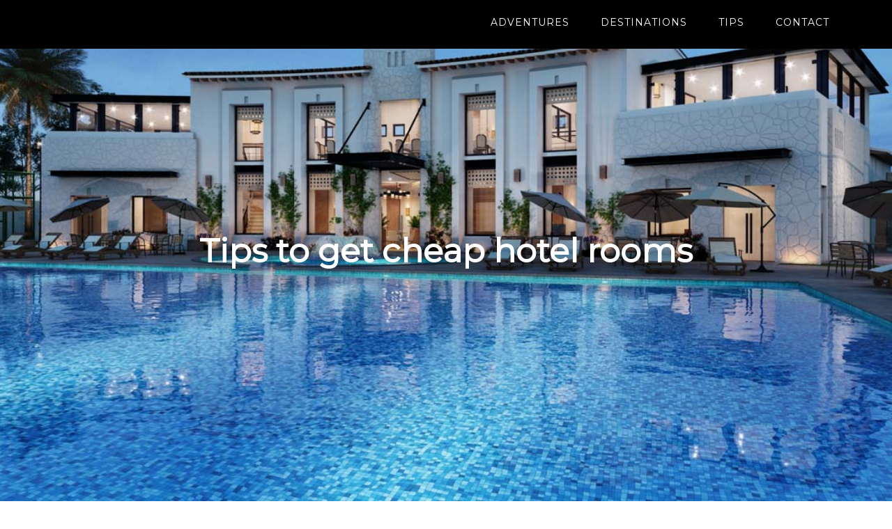

--- FILE ---
content_type: text/html; charset=UTF-8
request_url: https://www.travelsauro.com/how-get-cheap-hotels/
body_size: 42636
content:
<!DOCTYPE html>
<html lang="en-US">
<head ><meta charset="UTF-8" /><script>if(navigator.userAgent.match(/MSIE|Internet Explorer/i)||navigator.userAgent.match(/Trident\/7\..*?rv:11/i)){var href=document.location.href;if(!href.match(/[?&]nowprocket/)){if(href.indexOf("?")==-1){if(href.indexOf("#")==-1){document.location.href=href+"?nowprocket=1"}else{document.location.href=href.replace("#","?nowprocket=1#")}}else{if(href.indexOf("#")==-1){document.location.href=href+"&nowprocket=1"}else{document.location.href=href.replace("#","&nowprocket=1#")}}}}</script><script>(()=>{class RocketLazyLoadScripts{constructor(){this.v="1.2.6",this.triggerEvents=["keydown","mousedown","mousemove","touchmove","touchstart","touchend","wheel"],this.userEventHandler=this.t.bind(this),this.touchStartHandler=this.i.bind(this),this.touchMoveHandler=this.o.bind(this),this.touchEndHandler=this.h.bind(this),this.clickHandler=this.u.bind(this),this.interceptedClicks=[],this.interceptedClickListeners=[],this.l(this),window.addEventListener("pageshow",(t=>{this.persisted=t.persisted,this.everythingLoaded&&this.m()})),this.CSPIssue=sessionStorage.getItem("rocketCSPIssue"),document.addEventListener("securitypolicyviolation",(t=>{this.CSPIssue||"script-src-elem"!==t.violatedDirective||"data"!==t.blockedURI||(this.CSPIssue=!0,sessionStorage.setItem("rocketCSPIssue",!0))})),document.addEventListener("DOMContentLoaded",(()=>{this.k()})),this.delayedScripts={normal:[],async:[],defer:[]},this.trash=[],this.allJQueries=[]}p(t){document.hidden?t.t():(this.triggerEvents.forEach((e=>window.addEventListener(e,t.userEventHandler,{passive:!0}))),window.addEventListener("touchstart",t.touchStartHandler,{passive:!0}),window.addEventListener("mousedown",t.touchStartHandler),document.addEventListener("visibilitychange",t.userEventHandler))}_(){this.triggerEvents.forEach((t=>window.removeEventListener(t,this.userEventHandler,{passive:!0}))),document.removeEventListener("visibilitychange",this.userEventHandler)}i(t){"HTML"!==t.target.tagName&&(window.addEventListener("touchend",this.touchEndHandler),window.addEventListener("mouseup",this.touchEndHandler),window.addEventListener("touchmove",this.touchMoveHandler,{passive:!0}),window.addEventListener("mousemove",this.touchMoveHandler),t.target.addEventListener("click",this.clickHandler),this.L(t.target,!0),this.S(t.target,"onclick","rocket-onclick"),this.C())}o(t){window.removeEventListener("touchend",this.touchEndHandler),window.removeEventListener("mouseup",this.touchEndHandler),window.removeEventListener("touchmove",this.touchMoveHandler,{passive:!0}),window.removeEventListener("mousemove",this.touchMoveHandler),t.target.removeEventListener("click",this.clickHandler),this.L(t.target,!1),this.S(t.target,"rocket-onclick","onclick"),this.M()}h(){window.removeEventListener("touchend",this.touchEndHandler),window.removeEventListener("mouseup",this.touchEndHandler),window.removeEventListener("touchmove",this.touchMoveHandler,{passive:!0}),window.removeEventListener("mousemove",this.touchMoveHandler)}u(t){t.target.removeEventListener("click",this.clickHandler),this.L(t.target,!1),this.S(t.target,"rocket-onclick","onclick"),this.interceptedClicks.push(t),t.preventDefault(),t.stopPropagation(),t.stopImmediatePropagation(),this.M()}O(){window.removeEventListener("touchstart",this.touchStartHandler,{passive:!0}),window.removeEventListener("mousedown",this.touchStartHandler),this.interceptedClicks.forEach((t=>{t.target.dispatchEvent(new MouseEvent("click",{view:t.view,bubbles:!0,cancelable:!0}))}))}l(t){EventTarget.prototype.addEventListenerWPRocketBase=EventTarget.prototype.addEventListener,EventTarget.prototype.addEventListener=function(e,i,o){"click"!==e||t.windowLoaded||i===t.clickHandler||t.interceptedClickListeners.push({target:this,func:i,options:o}),(this||window).addEventListenerWPRocketBase(e,i,o)}}L(t,e){this.interceptedClickListeners.forEach((i=>{i.target===t&&(e?t.removeEventListener("click",i.func,i.options):t.addEventListener("click",i.func,i.options))})),t.parentNode!==document.documentElement&&this.L(t.parentNode,e)}D(){return new Promise((t=>{this.P?this.M=t:t()}))}C(){this.P=!0}M(){this.P=!1}S(t,e,i){t.hasAttribute&&t.hasAttribute(e)&&(event.target.setAttribute(i,event.target.getAttribute(e)),event.target.removeAttribute(e))}t(){this._(this),"loading"===document.readyState?document.addEventListener("DOMContentLoaded",this.R.bind(this)):this.R()}k(){let t=[];document.querySelectorAll("script[type=rocketlazyloadscript][data-rocket-src]").forEach((e=>{let i=e.getAttribute("data-rocket-src");if(i&&!i.startsWith("data:")){0===i.indexOf("//")&&(i=location.protocol+i);try{const o=new URL(i).origin;o!==location.origin&&t.push({src:o,crossOrigin:e.crossOrigin||"module"===e.getAttribute("data-rocket-type")})}catch(t){}}})),t=[...new Map(t.map((t=>[JSON.stringify(t),t]))).values()],this.T(t,"preconnect")}async R(){this.lastBreath=Date.now(),this.j(this),this.F(this),this.I(),this.W(),this.q(),await this.A(this.delayedScripts.normal),await this.A(this.delayedScripts.defer),await this.A(this.delayedScripts.async);try{await this.U(),await this.H(this),await this.J()}catch(t){console.error(t)}window.dispatchEvent(new Event("rocket-allScriptsLoaded")),this.everythingLoaded=!0,this.D().then((()=>{this.O()})),this.N()}W(){document.querySelectorAll("script[type=rocketlazyloadscript]").forEach((t=>{t.hasAttribute("data-rocket-src")?t.hasAttribute("async")&&!1!==t.async?this.delayedScripts.async.push(t):t.hasAttribute("defer")&&!1!==t.defer||"module"===t.getAttribute("data-rocket-type")?this.delayedScripts.defer.push(t):this.delayedScripts.normal.push(t):this.delayedScripts.normal.push(t)}))}async B(t){if(await this.G(),!0!==t.noModule||!("noModule"in HTMLScriptElement.prototype))return new Promise((e=>{let i;function o(){(i||t).setAttribute("data-rocket-status","executed"),e()}try{if(navigator.userAgent.indexOf("Firefox/")>0||""===navigator.vendor||this.CSPIssue)i=document.createElement("script"),[...t.attributes].forEach((t=>{let e=t.nodeName;"type"!==e&&("data-rocket-type"===e&&(e="type"),"data-rocket-src"===e&&(e="src"),i.setAttribute(e,t.nodeValue))})),t.text&&(i.text=t.text),i.hasAttribute("src")?(i.addEventListener("load",o),i.addEventListener("error",(function(){i.setAttribute("data-rocket-status","failed-network"),e()})),setTimeout((()=>{i.isConnected||e()}),1)):(i.text=t.text,o()),t.parentNode.replaceChild(i,t);else{const i=t.getAttribute("data-rocket-type"),s=t.getAttribute("data-rocket-src");i?(t.type=i,t.removeAttribute("data-rocket-type")):t.removeAttribute("type"),t.addEventListener("load",o),t.addEventListener("error",(i=>{this.CSPIssue&&i.target.src.startsWith("data:")?(console.log("WPRocket: data-uri blocked by CSP -> fallback"),t.removeAttribute("src"),this.B(t).then(e)):(t.setAttribute("data-rocket-status","failed-network"),e())})),s?(t.removeAttribute("data-rocket-src"),t.src=s):t.src="data:text/javascript;base64,"+window.btoa(unescape(encodeURIComponent(t.text)))}}catch(i){t.setAttribute("data-rocket-status","failed-transform"),e()}}));t.setAttribute("data-rocket-status","skipped")}async A(t){const e=t.shift();return e&&e.isConnected?(await this.B(e),this.A(t)):Promise.resolve()}q(){this.T([...this.delayedScripts.normal,...this.delayedScripts.defer,...this.delayedScripts.async],"preload")}T(t,e){var i=document.createDocumentFragment();t.forEach((t=>{const o=t.getAttribute&&t.getAttribute("data-rocket-src")||t.src;if(o&&!o.startsWith("data:")){const s=document.createElement("link");s.href=o,s.rel=e,"preconnect"!==e&&(s.as="script"),t.getAttribute&&"module"===t.getAttribute("data-rocket-type")&&(s.crossOrigin=!0),t.crossOrigin&&(s.crossOrigin=t.crossOrigin),t.integrity&&(s.integrity=t.integrity),i.appendChild(s),this.trash.push(s)}})),document.head.appendChild(i)}j(t){let e={};function i(i,o){return e[o].eventsToRewrite.indexOf(i)>=0&&!t.everythingLoaded?"rocket-"+i:i}function o(t,o){!function(t){e[t]||(e[t]={originalFunctions:{add:t.addEventListener,remove:t.removeEventListener},eventsToRewrite:[]},t.addEventListener=function(){arguments[0]=i(arguments[0],t),e[t].originalFunctions.add.apply(t,arguments)},t.removeEventListener=function(){arguments[0]=i(arguments[0],t),e[t].originalFunctions.remove.apply(t,arguments)})}(t),e[t].eventsToRewrite.push(o)}function s(e,i){let o=e[i];e[i]=null,Object.defineProperty(e,i,{get:()=>o||function(){},set(s){t.everythingLoaded?o=s:e["rocket"+i]=o=s}})}o(document,"DOMContentLoaded"),o(window,"DOMContentLoaded"),o(window,"load"),o(window,"pageshow"),o(document,"readystatechange"),s(document,"onreadystatechange"),s(window,"onload"),s(window,"onpageshow");try{Object.defineProperty(document,"readyState",{get:()=>t.rocketReadyState,set(e){t.rocketReadyState=e},configurable:!0}),document.readyState="loading"}catch(t){console.log("WPRocket DJE readyState conflict, bypassing")}}F(t){let e;function i(e){return t.everythingLoaded?e:e.split(" ").map((t=>"load"===t||0===t.indexOf("load.")?"rocket-jquery-load":t)).join(" ")}function o(o){function s(t){const e=o.fn[t];o.fn[t]=o.fn.init.prototype[t]=function(){return this[0]===window&&("string"==typeof arguments[0]||arguments[0]instanceof String?arguments[0]=i(arguments[0]):"object"==typeof arguments[0]&&Object.keys(arguments[0]).forEach((t=>{const e=arguments[0][t];delete arguments[0][t],arguments[0][i(t)]=e}))),e.apply(this,arguments),this}}o&&o.fn&&!t.allJQueries.includes(o)&&(o.fn.ready=o.fn.init.prototype.ready=function(e){return t.domReadyFired?e.bind(document)(o):document.addEventListener("rocket-DOMContentLoaded",(()=>e.bind(document)(o))),o([])},s("on"),s("one"),t.allJQueries.push(o)),e=o}o(window.jQuery),Object.defineProperty(window,"jQuery",{get:()=>e,set(t){o(t)}})}async H(t){const e=document.querySelector("script[data-webpack]");e&&(await async function(){return new Promise((t=>{e.addEventListener("load",t),e.addEventListener("error",t)}))}(),await t.K(),await t.H(t))}async U(){this.domReadyFired=!0;try{document.readyState="interactive"}catch(t){}await this.G(),document.dispatchEvent(new Event("rocket-readystatechange")),await this.G(),document.rocketonreadystatechange&&document.rocketonreadystatechange(),await this.G(),document.dispatchEvent(new Event("rocket-DOMContentLoaded")),await this.G(),window.dispatchEvent(new Event("rocket-DOMContentLoaded"))}async J(){try{document.readyState="complete"}catch(t){}await this.G(),document.dispatchEvent(new Event("rocket-readystatechange")),await this.G(),document.rocketonreadystatechange&&document.rocketonreadystatechange(),await this.G(),window.dispatchEvent(new Event("rocket-load")),await this.G(),window.rocketonload&&window.rocketonload(),await this.G(),this.allJQueries.forEach((t=>t(window).trigger("rocket-jquery-load"))),await this.G();const t=new Event("rocket-pageshow");t.persisted=this.persisted,window.dispatchEvent(t),await this.G(),window.rocketonpageshow&&window.rocketonpageshow({persisted:this.persisted}),this.windowLoaded=!0}m(){document.onreadystatechange&&document.onreadystatechange(),window.onload&&window.onload(),window.onpageshow&&window.onpageshow({persisted:this.persisted})}I(){const t=new Map;document.write=document.writeln=function(e){const i=document.currentScript;i||console.error("WPRocket unable to document.write this: "+e);const o=document.createRange(),s=i.parentElement;let n=t.get(i);void 0===n&&(n=i.nextSibling,t.set(i,n));const c=document.createDocumentFragment();o.setStart(c,0),c.appendChild(o.createContextualFragment(e)),s.insertBefore(c,n)}}async G(){Date.now()-this.lastBreath>45&&(await this.K(),this.lastBreath=Date.now())}async K(){return document.hidden?new Promise((t=>setTimeout(t))):new Promise((t=>requestAnimationFrame(t)))}N(){this.trash.forEach((t=>t.remove()))}static run(){const t=new RocketLazyLoadScripts;t.p(t)}}RocketLazyLoadScripts.run()})();</script>

<meta name="viewport" content="width=device-width, initial-scale=1" />
<meta name='robots' content='index, follow, max-image-preview:large, max-snippet:-1, max-video-preview:-1' />
<link rel="alternate" href="https://www.travelsauro.com/how-get-cheap-hotels/" hreflang="en" />
<link rel="alternate" href="https://www.travelsauro.com/es/paginas-buscar-hoteles/" hreflang="es" />

	<!-- This site is optimized with the Yoast SEO plugin v23.7 - https://yoast.com/wordpress/plugins/seo/ -->
	<title>How to book cheap hotels: sites and apps</title>
	<meta name="description" content="How to find cheap accommodation. In this post, I’ll give you tips and recommend webs and apps to get cheap hotels." />
	<link rel="canonical" href="https://www.travelsauro.com/how-get-cheap-hotels/" />
	<meta property="og:locale" content="en_US" />
	<meta property="og:locale:alternate" content="es_ES" />
	<meta property="og:type" content="article" />
	<meta property="og:title" content="How to book cheap hotels: sites and apps" />
	<meta property="og:description" content="How to find cheap accommodation. In this post, I’ll give you tips and recommend webs and apps to get cheap hotels." />
	<meta property="og:url" content="https://www.travelsauro.com/how-get-cheap-hotels/" />
	<meta property="og:site_name" content="travelsauro" />
	<meta property="article:publisher" content="https://www.facebook.com/travelsauro/" />
	<meta property="article:author" content="https://www.facebook.com/travelsauro/" />
	<meta property="article:published_time" content="2023-05-03T02:56:10+00:00" />
	<meta property="article:modified_time" content="2023-05-03T08:28:46+00:00" />
	<meta property="og:image" content="https://www.travelsauro.com/wp-content/uploads/2022/07/booking-sites-hero.jpg" />
	<meta property="og:image:width" content="1225" />
	<meta property="og:image:height" content="616" />
	<meta property="og:image:type" content="image/jpeg" />
	<meta name="author" content="Travelsauro" />
	<meta name="twitter:card" content="summary_large_image" />
	<meta name="twitter:creator" content="@travelsauro" />
	<meta name="twitter:site" content="@travelsauro" />
	<meta name="twitter:label1" content="Written by" />
	<meta name="twitter:data1" content="Travelsauro" />
	<meta name="twitter:label2" content="Est. reading time" />
	<meta name="twitter:data2" content="23 minutes" />
	<script type="application/ld+json" class="yoast-schema-graph">{"@context":"https://schema.org","@graph":[{"@type":"WebPage","@id":"https://www.travelsauro.com/how-get-cheap-hotels/","url":"https://www.travelsauro.com/how-get-cheap-hotels/","name":"How to book cheap hotels: sites and apps","isPartOf":{"@id":"https://www.travelsauro.com/#website"},"primaryImageOfPage":{"@id":"https://www.travelsauro.com/how-get-cheap-hotels/#primaryimage"},"image":{"@id":"https://www.travelsauro.com/how-get-cheap-hotels/#primaryimage"},"thumbnailUrl":"https://www.travelsauro.com/wp-content/uploads/2022/07/booking-sites-hero.jpg","datePublished":"2023-05-03T02:56:10+00:00","dateModified":"2023-05-03T08:28:46+00:00","author":{"@id":"https://www.travelsauro.com/#/schema/person/0629b09c1fcb5fdd460df245aa4221c1"},"description":"How to find cheap accommodation. In this post, I’ll give you tips and recommend webs and apps to get cheap hotels.","breadcrumb":{"@id":"https://www.travelsauro.com/how-get-cheap-hotels/#breadcrumb"},"inLanguage":"en-US","potentialAction":[{"@type":"ReadAction","target":["https://www.travelsauro.com/how-get-cheap-hotels/"]}]},{"@type":"ImageObject","inLanguage":"en-US","@id":"https://www.travelsauro.com/how-get-cheap-hotels/#primaryimage","url":"https://www.travelsauro.com/wp-content/uploads/2022/07/booking-sites-hero.jpg","contentUrl":"https://www.travelsauro.com/wp-content/uploads/2022/07/booking-sites-hero.jpg","width":1225,"height":616,"caption":"encontrar hoteles baratos"},{"@type":"BreadcrumbList","@id":"https://www.travelsauro.com/how-get-cheap-hotels/#breadcrumb","itemListElement":[{"@type":"ListItem","position":1,"name":"Home","item":"https://www.travelsauro.com/"},{"@type":"ListItem","position":2,"name":"Tips to get cheap hotel rooms"}]},{"@type":"WebSite","@id":"https://www.travelsauro.com/#website","url":"https://www.travelsauro.com/","name":"travelsauro","description":"Adventure travel blog. Hiking, Scuba Diving and Travels","potentialAction":[{"@type":"SearchAction","target":{"@type":"EntryPoint","urlTemplate":"https://www.travelsauro.com/?s={search_term_string}"},"query-input":{"@type":"PropertyValueSpecification","valueRequired":true,"valueName":"search_term_string"}}],"inLanguage":"en-US"},{"@type":"Person","@id":"https://www.travelsauro.com/#/schema/person/0629b09c1fcb5fdd460df245aa4221c1","name":"Travelsauro","image":{"@type":"ImageObject","inLanguage":"en-US","@id":"https://www.travelsauro.com/#/schema/person/image/","url":"https://secure.gravatar.com/avatar/e20020033285c201eec0cc4d1257e9a2?s=96&d=monsterid&r=g","contentUrl":"https://secure.gravatar.com/avatar/e20020033285c201eec0cc4d1257e9a2?s=96&d=monsterid&r=g","caption":"Travelsauro"},"description":"Hi, I'm Miguel; Adventure traveler, scuba diver and hiking lover. I have been traveling the world for the last 12 years and I hope my experiences, photos and hiking routes inspire you to travel the world too.","sameAs":["https://www.facebook.com/travelsauro/","https://instagram.com/travelsauro/","https://www.pinterest.com/travelsauro/"]}]}</script>
	<!-- / Yoast SEO plugin. -->


<link rel='dns-prefetch' href='//scripts.mediavine.com' />
<link rel='dns-prefetch' href='//fonts.googleapis.com' />
<meta property="og:image" content="https://www.travelsauro.com/wp-content/uploads/2022/07/booking-sites-hero-300x151.jpg"/>
<link data-minify="1" rel='stylesheet' id='azonpress_block-cgb-block-style-css-css' href='https://www.travelsauro.com/wp-content/cache/min/1/wp-content/plugins/azonpress/public/blocks/dist/blocks.style.build.css?ver=1716910995' type='text/css' media='all' />
<link data-minify="1" rel='stylesheet' id='load-fa-css' href='https://www.travelsauro.com/wp-content/cache/min/1/wp-content/plugins/azonpress/public/blocks/icons/font-awesome-custom.css?ver=1716910995' type='text/css' media='all' />
<link data-minify="1" rel='stylesheet' id='pt-cv-public-style-css' href='https://www.travelsauro.com/wp-content/cache/min/1/wp-content/plugins/content-views-query-and-display-post-page/public/assets/css/cv.css?ver=1716910995' type='text/css' media='all' />
<link data-minify="1" rel='stylesheet' id='parallax-pro-theme-css' href='https://www.travelsauro.com/wp-content/cache/min/1/wp-content/themes/parallax-pro/style.css?ver=1716910995' type='text/css' media='all' />
<link rel='stylesheet' id='wp-block-library-css' href='https://www.travelsauro.com/wp-includes/css/dist/block-library/style.min.css?ver=6.5.3' type='text/css' media='all' />
<link data-minify="1" rel='stylesheet' id='azonpress_media_button-css' href='https://www.travelsauro.com/wp-content/cache/min/1/wp-content/plugins/azonpress/public/css/media_button.css?ver=1716910995' type='text/css' media='all' />
<style id='classic-theme-styles-inline-css' type='text/css'>
/*! This file is auto-generated */
.wp-block-button__link{color:#fff;background-color:#32373c;border-radius:9999px;box-shadow:none;text-decoration:none;padding:calc(.667em + 2px) calc(1.333em + 2px);font-size:1.125em}.wp-block-file__button{background:#32373c;color:#fff;text-decoration:none}
</style>
<style id='global-styles-inline-css' type='text/css'>
body{--wp--preset--color--black: #000000;--wp--preset--color--cyan-bluish-gray: #abb8c3;--wp--preset--color--white: #ffffff;--wp--preset--color--pale-pink: #f78da7;--wp--preset--color--vivid-red: #cf2e2e;--wp--preset--color--luminous-vivid-orange: #ff6900;--wp--preset--color--luminous-vivid-amber: #fcb900;--wp--preset--color--light-green-cyan: #7bdcb5;--wp--preset--color--vivid-green-cyan: #00d084;--wp--preset--color--pale-cyan-blue: #8ed1fc;--wp--preset--color--vivid-cyan-blue: #0693e3;--wp--preset--color--vivid-purple: #9b51e0;--wp--preset--gradient--vivid-cyan-blue-to-vivid-purple: linear-gradient(135deg,rgba(6,147,227,1) 0%,rgb(155,81,224) 100%);--wp--preset--gradient--light-green-cyan-to-vivid-green-cyan: linear-gradient(135deg,rgb(122,220,180) 0%,rgb(0,208,130) 100%);--wp--preset--gradient--luminous-vivid-amber-to-luminous-vivid-orange: linear-gradient(135deg,rgba(252,185,0,1) 0%,rgba(255,105,0,1) 100%);--wp--preset--gradient--luminous-vivid-orange-to-vivid-red: linear-gradient(135deg,rgba(255,105,0,1) 0%,rgb(207,46,46) 100%);--wp--preset--gradient--very-light-gray-to-cyan-bluish-gray: linear-gradient(135deg,rgb(238,238,238) 0%,rgb(169,184,195) 100%);--wp--preset--gradient--cool-to-warm-spectrum: linear-gradient(135deg,rgb(74,234,220) 0%,rgb(151,120,209) 20%,rgb(207,42,186) 40%,rgb(238,44,130) 60%,rgb(251,105,98) 80%,rgb(254,248,76) 100%);--wp--preset--gradient--blush-light-purple: linear-gradient(135deg,rgb(255,206,236) 0%,rgb(152,150,240) 100%);--wp--preset--gradient--blush-bordeaux: linear-gradient(135deg,rgb(254,205,165) 0%,rgb(254,45,45) 50%,rgb(107,0,62) 100%);--wp--preset--gradient--luminous-dusk: linear-gradient(135deg,rgb(255,203,112) 0%,rgb(199,81,192) 50%,rgb(65,88,208) 100%);--wp--preset--gradient--pale-ocean: linear-gradient(135deg,rgb(255,245,203) 0%,rgb(182,227,212) 50%,rgb(51,167,181) 100%);--wp--preset--gradient--electric-grass: linear-gradient(135deg,rgb(202,248,128) 0%,rgb(113,206,126) 100%);--wp--preset--gradient--midnight: linear-gradient(135deg,rgb(2,3,129) 0%,rgb(40,116,252) 100%);--wp--preset--font-size--small: 13px;--wp--preset--font-size--medium: 20px;--wp--preset--font-size--large: 36px;--wp--preset--font-size--x-large: 42px;--wp--preset--spacing--20: 0.44rem;--wp--preset--spacing--30: 0.67rem;--wp--preset--spacing--40: 1rem;--wp--preset--spacing--50: 1.5rem;--wp--preset--spacing--60: 2.25rem;--wp--preset--spacing--70: 3.38rem;--wp--preset--spacing--80: 5.06rem;--wp--preset--shadow--natural: 6px 6px 9px rgba(0, 0, 0, 0.2);--wp--preset--shadow--deep: 12px 12px 50px rgba(0, 0, 0, 0.4);--wp--preset--shadow--sharp: 6px 6px 0px rgba(0, 0, 0, 0.2);--wp--preset--shadow--outlined: 6px 6px 0px -3px rgba(255, 255, 255, 1), 6px 6px rgba(0, 0, 0, 1);--wp--preset--shadow--crisp: 6px 6px 0px rgba(0, 0, 0, 1);}:where(.is-layout-flex){gap: 0.5em;}:where(.is-layout-grid){gap: 0.5em;}body .is-layout-flex{display: flex;}body .is-layout-flex{flex-wrap: wrap;align-items: center;}body .is-layout-flex > *{margin: 0;}body .is-layout-grid{display: grid;}body .is-layout-grid > *{margin: 0;}:where(.wp-block-columns.is-layout-flex){gap: 2em;}:where(.wp-block-columns.is-layout-grid){gap: 2em;}:where(.wp-block-post-template.is-layout-flex){gap: 1.25em;}:where(.wp-block-post-template.is-layout-grid){gap: 1.25em;}.has-black-color{color: var(--wp--preset--color--black) !important;}.has-cyan-bluish-gray-color{color: var(--wp--preset--color--cyan-bluish-gray) !important;}.has-white-color{color: var(--wp--preset--color--white) !important;}.has-pale-pink-color{color: var(--wp--preset--color--pale-pink) !important;}.has-vivid-red-color{color: var(--wp--preset--color--vivid-red) !important;}.has-luminous-vivid-orange-color{color: var(--wp--preset--color--luminous-vivid-orange) !important;}.has-luminous-vivid-amber-color{color: var(--wp--preset--color--luminous-vivid-amber) !important;}.has-light-green-cyan-color{color: var(--wp--preset--color--light-green-cyan) !important;}.has-vivid-green-cyan-color{color: var(--wp--preset--color--vivid-green-cyan) !important;}.has-pale-cyan-blue-color{color: var(--wp--preset--color--pale-cyan-blue) !important;}.has-vivid-cyan-blue-color{color: var(--wp--preset--color--vivid-cyan-blue) !important;}.has-vivid-purple-color{color: var(--wp--preset--color--vivid-purple) !important;}.has-black-background-color{background-color: var(--wp--preset--color--black) !important;}.has-cyan-bluish-gray-background-color{background-color: var(--wp--preset--color--cyan-bluish-gray) !important;}.has-white-background-color{background-color: var(--wp--preset--color--white) !important;}.has-pale-pink-background-color{background-color: var(--wp--preset--color--pale-pink) !important;}.has-vivid-red-background-color{background-color: var(--wp--preset--color--vivid-red) !important;}.has-luminous-vivid-orange-background-color{background-color: var(--wp--preset--color--luminous-vivid-orange) !important;}.has-luminous-vivid-amber-background-color{background-color: var(--wp--preset--color--luminous-vivid-amber) !important;}.has-light-green-cyan-background-color{background-color: var(--wp--preset--color--light-green-cyan) !important;}.has-vivid-green-cyan-background-color{background-color: var(--wp--preset--color--vivid-green-cyan) !important;}.has-pale-cyan-blue-background-color{background-color: var(--wp--preset--color--pale-cyan-blue) !important;}.has-vivid-cyan-blue-background-color{background-color: var(--wp--preset--color--vivid-cyan-blue) !important;}.has-vivid-purple-background-color{background-color: var(--wp--preset--color--vivid-purple) !important;}.has-black-border-color{border-color: var(--wp--preset--color--black) !important;}.has-cyan-bluish-gray-border-color{border-color: var(--wp--preset--color--cyan-bluish-gray) !important;}.has-white-border-color{border-color: var(--wp--preset--color--white) !important;}.has-pale-pink-border-color{border-color: var(--wp--preset--color--pale-pink) !important;}.has-vivid-red-border-color{border-color: var(--wp--preset--color--vivid-red) !important;}.has-luminous-vivid-orange-border-color{border-color: var(--wp--preset--color--luminous-vivid-orange) !important;}.has-luminous-vivid-amber-border-color{border-color: var(--wp--preset--color--luminous-vivid-amber) !important;}.has-light-green-cyan-border-color{border-color: var(--wp--preset--color--light-green-cyan) !important;}.has-vivid-green-cyan-border-color{border-color: var(--wp--preset--color--vivid-green-cyan) !important;}.has-pale-cyan-blue-border-color{border-color: var(--wp--preset--color--pale-cyan-blue) !important;}.has-vivid-cyan-blue-border-color{border-color: var(--wp--preset--color--vivid-cyan-blue) !important;}.has-vivid-purple-border-color{border-color: var(--wp--preset--color--vivid-purple) !important;}.has-vivid-cyan-blue-to-vivid-purple-gradient-background{background: var(--wp--preset--gradient--vivid-cyan-blue-to-vivid-purple) !important;}.has-light-green-cyan-to-vivid-green-cyan-gradient-background{background: var(--wp--preset--gradient--light-green-cyan-to-vivid-green-cyan) !important;}.has-luminous-vivid-amber-to-luminous-vivid-orange-gradient-background{background: var(--wp--preset--gradient--luminous-vivid-amber-to-luminous-vivid-orange) !important;}.has-luminous-vivid-orange-to-vivid-red-gradient-background{background: var(--wp--preset--gradient--luminous-vivid-orange-to-vivid-red) !important;}.has-very-light-gray-to-cyan-bluish-gray-gradient-background{background: var(--wp--preset--gradient--very-light-gray-to-cyan-bluish-gray) !important;}.has-cool-to-warm-spectrum-gradient-background{background: var(--wp--preset--gradient--cool-to-warm-spectrum) !important;}.has-blush-light-purple-gradient-background{background: var(--wp--preset--gradient--blush-light-purple) !important;}.has-blush-bordeaux-gradient-background{background: var(--wp--preset--gradient--blush-bordeaux) !important;}.has-luminous-dusk-gradient-background{background: var(--wp--preset--gradient--luminous-dusk) !important;}.has-pale-ocean-gradient-background{background: var(--wp--preset--gradient--pale-ocean) !important;}.has-electric-grass-gradient-background{background: var(--wp--preset--gradient--electric-grass) !important;}.has-midnight-gradient-background{background: var(--wp--preset--gradient--midnight) !important;}.has-small-font-size{font-size: var(--wp--preset--font-size--small) !important;}.has-medium-font-size{font-size: var(--wp--preset--font-size--medium) !important;}.has-large-font-size{font-size: var(--wp--preset--font-size--large) !important;}.has-x-large-font-size{font-size: var(--wp--preset--font-size--x-large) !important;}
.wp-block-navigation a:where(:not(.wp-element-button)){color: inherit;}
:where(.wp-block-post-template.is-layout-flex){gap: 1.25em;}:where(.wp-block-post-template.is-layout-grid){gap: 1.25em;}
:where(.wp-block-columns.is-layout-flex){gap: 2em;}:where(.wp-block-columns.is-layout-grid){gap: 2em;}
.wp-block-pullquote{font-size: 1.5em;line-height: 1.6;}
</style>
<link data-minify="1" rel='stylesheet' id='cpsh-shortcodes-css' href='https://www.travelsauro.com/wp-content/cache/min/1/wp-content/plugins/column-shortcodes/assets/css/shortcodes.css?ver=1716910995' type='text/css' media='all' />
<link data-minify="1" rel='stylesheet' id='easyazon-addition-popovers-css' href='https://www.travelsauro.com/wp-content/cache/min/1/wp-content/plugins/easyazon/addition/components/popovers/resources/popovers.css?ver=1716910995' type='text/css' media='all' />
<link data-minify="1" rel='stylesheet' id='dashicons-css' href='https://www.travelsauro.com/wp-content/cache/min/1/wp-includes/css/dashicons.min.css?ver=1716910995' type='text/css' media='all' />
<link rel='stylesheet' id='parallax-google-fonts-css' href='//fonts.googleapis.com/css?family=Montserrat%7CSorts+Mill+Goudy&#038;ver=1.2.5' type='text/css' media='all' />
<script type="rocketlazyloadscript" data-rocket-type="text/javascript" data-rocket-src="https://www.travelsauro.com/wp-includes/js/jquery/jquery.min.js?ver=3.7.1" id="jquery-core-js"></script>
<script type="text/javascript" async="async" data-noptimize="1" data-cfasync="false" src="https://scripts.mediavine.com/tags/travelsauro.js?ver=6.5.3" id="mv-script-wrapper-js"></script>
<script type="rocketlazyloadscript" data-minify="1" data-rocket-type="text/javascript" data-rocket-src="https://www.travelsauro.com/wp-content/cache/min/1/wp-content/themes/parallax-pro/js/responsive-menu.js?ver=1716910995" id="parallax-responsive-menu-js" data-rocket-defer defer></script>

<!-- Global site tag (gtag.js) - Google Analytics -->
<script type="rocketlazyloadscript" async data-rocket-src="https://www.googletagmanager.com/gtag/js?id=UA-67383900-1"></script>
<script type="rocketlazyloadscript">
  window.dataLayer = window.dataLayer || [];
  function gtag(){dataLayer.push(arguments);}
  gtag('js', new Date());

  gtag('config', 'UA-67383900-1');
</script>

<style type="text/css">.site-title a { background: var(--wpr-bg-62a0d399-df4d-4575-b126-eb47126df0a8) no-repeat !important; }</style>

<!-- Meta Pixel Code -->
<script type="rocketlazyloadscript" data-rocket-type='text/javascript'>
!function(f,b,e,v,n,t,s){if(f.fbq)return;n=f.fbq=function(){n.callMethod?
n.callMethod.apply(n,arguments):n.queue.push(arguments)};if(!f._fbq)f._fbq=n;
n.push=n;n.loaded=!0;n.version='2.0';n.queue=[];t=b.createElement(e);t.async=!0;
t.src=v;s=b.getElementsByTagName(e)[0];s.parentNode.insertBefore(t,s)}(window,
document,'script','https://connect.facebook.net/en_US/fbevents.js?v=next');
</script>
<!-- End Meta Pixel Code -->

      <script type="rocketlazyloadscript" data-rocket-type='text/javascript'>
        var url = window.location.origin + '?ob=open-bridge';
        fbq('set', 'openbridge', '3902378250051209', url);
      </script>
    <script type="rocketlazyloadscript" data-rocket-type='text/javascript'>fbq('init', '3902378250051209', {}, {
    "agent": "wordpress-6.5.3-4.0.1"
})</script><script type="rocketlazyloadscript" data-rocket-type='text/javascript'>
    fbq('track', 'PageView', []);
  </script>
<!-- Meta Pixel Code -->
<noscript>
<img height="1" width="1" style="display:none" alt="fbpx"
src="https://www.facebook.com/tr?id=3902378250051209&ev=PageView&noscript=1" />
</noscript>
<!-- End Meta Pixel Code -->
<style type="text/css">.saboxplugin-wrap{-webkit-box-sizing:border-box;-moz-box-sizing:border-box;-ms-box-sizing:border-box;box-sizing:border-box;border:1px solid #eee;width:100%;clear:both;display:block;overflow:hidden;word-wrap:break-word;position:relative}.saboxplugin-wrap .saboxplugin-gravatar{float:left;padding:0 20px 20px 20px}.saboxplugin-wrap .saboxplugin-gravatar img{max-width:100px;height:auto;border-radius:0;}.saboxplugin-wrap .saboxplugin-authorname{font-size:18px;line-height:1;margin:20px 0 0 20px;display:block}.saboxplugin-wrap .saboxplugin-authorname a{text-decoration:none}.saboxplugin-wrap .saboxplugin-authorname a:focus{outline:0}.saboxplugin-wrap .saboxplugin-desc{display:block;margin:5px 20px}.saboxplugin-wrap .saboxplugin-desc a{text-decoration:underline}.saboxplugin-wrap .saboxplugin-desc p{margin:5px 0 12px}.saboxplugin-wrap .saboxplugin-web{margin:0 20px 15px;text-align:left}.saboxplugin-wrap .sab-web-position{text-align:right}.saboxplugin-wrap .saboxplugin-web a{color:#ccc;text-decoration:none}.saboxplugin-wrap .saboxplugin-socials{position:relative;display:block;background:#fcfcfc;padding:5px;border-top:1px solid #eee}.saboxplugin-wrap .saboxplugin-socials a svg{width:20px;height:20px}.saboxplugin-wrap .saboxplugin-socials a svg .st2{fill:#fff; transform-origin:center center;}.saboxplugin-wrap .saboxplugin-socials a svg .st1{fill:rgba(0,0,0,.3)}.saboxplugin-wrap .saboxplugin-socials a:hover{opacity:.8;-webkit-transition:opacity .4s;-moz-transition:opacity .4s;-o-transition:opacity .4s;transition:opacity .4s;box-shadow:none!important;-webkit-box-shadow:none!important}.saboxplugin-wrap .saboxplugin-socials .saboxplugin-icon-color{box-shadow:none;padding:0;border:0;-webkit-transition:opacity .4s;-moz-transition:opacity .4s;-o-transition:opacity .4s;transition:opacity .4s;display:inline-block;color:#fff;font-size:0;text-decoration:inherit;margin:5px;-webkit-border-radius:0;-moz-border-radius:0;-ms-border-radius:0;-o-border-radius:0;border-radius:0;overflow:hidden}.saboxplugin-wrap .saboxplugin-socials .saboxplugin-icon-grey{text-decoration:inherit;box-shadow:none;position:relative;display:-moz-inline-stack;display:inline-block;vertical-align:middle;zoom:1;margin:10px 5px;color:#444;fill:#444}.clearfix:after,.clearfix:before{content:' ';display:table;line-height:0;clear:both}.ie7 .clearfix{zoom:1}.saboxplugin-socials.sabox-colored .saboxplugin-icon-color .sab-twitch{border-color:#38245c}.saboxplugin-socials.sabox-colored .saboxplugin-icon-color .sab-addthis{border-color:#e91c00}.saboxplugin-socials.sabox-colored .saboxplugin-icon-color .sab-behance{border-color:#003eb0}.saboxplugin-socials.sabox-colored .saboxplugin-icon-color .sab-delicious{border-color:#06c}.saboxplugin-socials.sabox-colored .saboxplugin-icon-color .sab-deviantart{border-color:#036824}.saboxplugin-socials.sabox-colored .saboxplugin-icon-color .sab-digg{border-color:#00327c}.saboxplugin-socials.sabox-colored .saboxplugin-icon-color .sab-dribbble{border-color:#ba1655}.saboxplugin-socials.sabox-colored .saboxplugin-icon-color .sab-facebook{border-color:#1e2e4f}.saboxplugin-socials.sabox-colored .saboxplugin-icon-color .sab-flickr{border-color:#003576}.saboxplugin-socials.sabox-colored .saboxplugin-icon-color .sab-github{border-color:#264874}.saboxplugin-socials.sabox-colored .saboxplugin-icon-color .sab-google{border-color:#0b51c5}.saboxplugin-socials.sabox-colored .saboxplugin-icon-color .sab-googleplus{border-color:#96271a}.saboxplugin-socials.sabox-colored .saboxplugin-icon-color .sab-html5{border-color:#902e13}.saboxplugin-socials.sabox-colored .saboxplugin-icon-color .sab-instagram{border-color:#1630aa}.saboxplugin-socials.sabox-colored .saboxplugin-icon-color .sab-linkedin{border-color:#00344f}.saboxplugin-socials.sabox-colored .saboxplugin-icon-color .sab-pinterest{border-color:#5b040e}.saboxplugin-socials.sabox-colored .saboxplugin-icon-color .sab-reddit{border-color:#992900}.saboxplugin-socials.sabox-colored .saboxplugin-icon-color .sab-rss{border-color:#a43b0a}.saboxplugin-socials.sabox-colored .saboxplugin-icon-color .sab-sharethis{border-color:#5d8420}.saboxplugin-socials.sabox-colored .saboxplugin-icon-color .sab-skype{border-color:#00658a}.saboxplugin-socials.sabox-colored .saboxplugin-icon-color .sab-soundcloud{border-color:#995200}.saboxplugin-socials.sabox-colored .saboxplugin-icon-color .sab-spotify{border-color:#0f612c}.saboxplugin-socials.sabox-colored .saboxplugin-icon-color .sab-stackoverflow{border-color:#a95009}.saboxplugin-socials.sabox-colored .saboxplugin-icon-color .sab-steam{border-color:#006388}.saboxplugin-socials.sabox-colored .saboxplugin-icon-color .sab-user_email{border-color:#b84e05}.saboxplugin-socials.sabox-colored .saboxplugin-icon-color .sab-stumbleUpon{border-color:#9b280e}.saboxplugin-socials.sabox-colored .saboxplugin-icon-color .sab-tumblr{border-color:#10151b}.saboxplugin-socials.sabox-colored .saboxplugin-icon-color .sab-twitter{border-color:#0967a0}.saboxplugin-socials.sabox-colored .saboxplugin-icon-color .sab-vimeo{border-color:#0d7091}.saboxplugin-socials.sabox-colored .saboxplugin-icon-color .sab-windows{border-color:#003f71}.saboxplugin-socials.sabox-colored .saboxplugin-icon-color .sab-whatsapp{border-color:#003f71}.saboxplugin-socials.sabox-colored .saboxplugin-icon-color .sab-wordpress{border-color:#0f3647}.saboxplugin-socials.sabox-colored .saboxplugin-icon-color .sab-yahoo{border-color:#14002d}.saboxplugin-socials.sabox-colored .saboxplugin-icon-color .sab-youtube{border-color:#900}.saboxplugin-socials.sabox-colored .saboxplugin-icon-color .sab-xing{border-color:#000202}.saboxplugin-socials.sabox-colored .saboxplugin-icon-color .sab-mixcloud{border-color:#2475a0}.saboxplugin-socials.sabox-colored .saboxplugin-icon-color .sab-vk{border-color:#243549}.saboxplugin-socials.sabox-colored .saboxplugin-icon-color .sab-medium{border-color:#00452c}.saboxplugin-socials.sabox-colored .saboxplugin-icon-color .sab-quora{border-color:#420e00}.saboxplugin-socials.sabox-colored .saboxplugin-icon-color .sab-meetup{border-color:#9b181c}.saboxplugin-socials.sabox-colored .saboxplugin-icon-color .sab-goodreads{border-color:#000}.saboxplugin-socials.sabox-colored .saboxplugin-icon-color .sab-snapchat{border-color:#999700}.saboxplugin-socials.sabox-colored .saboxplugin-icon-color .sab-500px{border-color:#00557f}.saboxplugin-socials.sabox-colored .saboxplugin-icon-color .sab-mastodont{border-color:#185886}.sabox-plus-item{margin-bottom:20px}@media screen and (max-width:480px){.saboxplugin-wrap{text-align:center}.saboxplugin-wrap .saboxplugin-gravatar{float:none;padding:20px 0;text-align:center;margin:0 auto;display:block}.saboxplugin-wrap .saboxplugin-gravatar img{float:none;display:inline-block;display:-moz-inline-stack;vertical-align:middle;zoom:1}.saboxplugin-wrap .saboxplugin-desc{margin:0 10px 20px;text-align:center}.saboxplugin-wrap .saboxplugin-authorname{text-align:center;margin:10px 0 20px}}body .saboxplugin-authorname a,body .saboxplugin-authorname a:hover{box-shadow:none;-webkit-box-shadow:none}a.sab-profile-edit{font-size:16px!important;line-height:1!important}.sab-edit-settings a,a.sab-profile-edit{color:#0073aa!important;box-shadow:none!important;-webkit-box-shadow:none!important}.sab-edit-settings{margin-right:15px;position:absolute;right:0;z-index:2;bottom:10px;line-height:20px}.sab-edit-settings i{margin-left:5px}.saboxplugin-socials{line-height:1!important}.rtl .saboxplugin-wrap .saboxplugin-gravatar{float:right}.rtl .saboxplugin-wrap .saboxplugin-authorname{display:flex;align-items:center}.rtl .saboxplugin-wrap .saboxplugin-authorname .sab-profile-edit{margin-right:10px}.rtl .sab-edit-settings{right:auto;left:0}img.sab-custom-avatar{max-width:75px;}.saboxplugin-wrap {border-color:#111111;}.saboxplugin-wrap .saboxplugin-socials {border-color:#111111;}.saboxplugin-wrap .saboxplugin-socials .saboxplugin-icon-grey {color:#2fccff; fill:#2fccff;}.saboxplugin-wrap {margin-top:0px; margin-bottom:0px; padding: 0px 0px }.saboxplugin-wrap .saboxplugin-authorname {font-size:22px; line-height:29px;}.saboxplugin-wrap .saboxplugin-desc p, .saboxplugin-wrap .saboxplugin-desc {font-size:19px !important; line-height:26px !important;}.saboxplugin-wrap .saboxplugin-web {font-size:18px;}.saboxplugin-wrap .saboxplugin-socials a svg {width:21px;height:21px;}</style><link rel="icon" href="https://www.travelsauro.com/wp-content/uploads/2016/04/cropped-travelsauro-logo-512-32x32.jpg" sizes="32x32" />
<link rel="icon" href="https://www.travelsauro.com/wp-content/uploads/2016/04/cropped-travelsauro-logo-512-192x192.jpg" sizes="192x192" />
<link rel="apple-touch-icon" href="https://www.travelsauro.com/wp-content/uploads/2016/04/cropped-travelsauro-logo-512-180x180.jpg" />
<meta name="msapplication-TileImage" content="https://www.travelsauro.com/wp-content/uploads/2016/04/cropped-travelsauro-logo-512-270x270.jpg" />
		<style type="text/css" id="wp-custom-css">
			img {
    max-width: 100%;
}

@media(max-width: 360px) {
    p {
        font-size: 1.2em;
    }
}

@media (min-width: 768px) {
    .post-header .entry-title {
        text-shadow: 0px 2px 50px #000;
        font-size: 2.5em!important;
    }
}

@media(min-width: 1024px) {
    article {
        width: 720px;
    }
}

@media only screen and (max-width: 768px) {
    .home-section-1,
    .home-section-3 {
        background-size: cover;
    }
    .home-section-1 {
        background-position: 25% 50%!important;
    }
    .home-section-3 {
        background-position: 75% 50%!important;
    }
}

.pt-cv-wrapper img {
    vertical-align: middle;
    width: 300px;
    height: 200px;
}

button {
    background: transparent;
    border: 2px solid black;
}

@media(max-width: 768px) {
.single-post .post-header .entry-title {
    color: #000;
}

.single-post .post-header {
    background: none!important;
    height: auto!important;
    padding: 50px 0 25px 0;
}
}

@media only screen and (max-width: 399px) {
.fb_iframe_widget > span {
width: 300px !important;
 }
}
@media only screen and (max-width: 359px) {
.site-inner {
padding-left: 10px !important;
padding-right: 10px !important;
 }
.content-column {
word-break: break-word;
 }
}
		</style>
		<noscript><style id="rocket-lazyload-nojs-css">.rll-youtube-player, [data-lazy-src]{display:none !important;}</style></noscript><style id="wpr-lazyload-bg-container"></style><style id="wpr-lazyload-bg-exclusion"></style>
<noscript>
<style id="wpr-lazyload-bg-nostyle">.site-title a{--wpr-bg-62a0d399-df4d-4575-b126-eb47126df0a8: url('https://travelsauro.com/wp-content/uploads/2016/05/cropped-travelsauro-logo-white-bg-black3.jpg');}</style>
</noscript>
<script type="application/javascript">const rocket_pairs = [{"selector":".site-title a","style":".site-title a{--wpr-bg-62a0d399-df4d-4575-b126-eb47126df0a8: url('https:\/\/travelsauro.com\/wp-content\/uploads\/2016\/05\/cropped-travelsauro-logo-white-bg-black3.jpg');}","hash":"62a0d399-df4d-4575-b126-eb47126df0a8","url":"https:\/\/travelsauro.com\/wp-content\/uploads\/2016\/05\/cropped-travelsauro-logo-white-bg-black3.jpg"}]; const rocket_excluded_pairs = [];</script></head>
<body class="post-template-default single single-post postid-18138 single-format-standard custom-header header-image content-sidebar genesis-breadcrumbs-hidden genesis-footer-widgets-hidden parallax-pro-blue"><div class="site-container"><header class="site-header"><div class="wrap"><div class="title-area"><p class="site-title"><a href="https://www.travelsauro.com/">travelsauro</a></p><p class="site-description">Adventure travel blog. Hiking, Scuba Diving and Travels</p></div><div class="widget-area header-widget-area"><section id="nav_menu-2" class="widget widget_nav_menu"><div class="widget-wrap"><nav class="nav-header"><ul id="menu-main" class="menu genesis-nav-menu"><li id="menu-item-14139" class="menu-item menu-item-type-taxonomy menu-item-object-category menu-item-has-children menu-item-14139"><a href="https://www.travelsauro.com/category/adventures/"><span >ADVENTURES</span></a>
<ul class="sub-menu">
	<li id="menu-item-14148" class="menu-item menu-item-type-taxonomy menu-item-object-category menu-item-14148"><a href="https://www.travelsauro.com/category/adventures/hiking/"><span >HIKING</span></a></li>
	<li id="menu-item-14147" class="menu-item menu-item-type-taxonomy menu-item-object-category menu-item-14147"><a href="https://www.travelsauro.com/category/adventures/diving/"><span >DIVING</span></a></li>
	<li id="menu-item-14149" class="menu-item menu-item-type-taxonomy menu-item-object-category menu-item-14149"><a href="https://www.travelsauro.com/category/adventures/paragliding/"><span >PARAGLIDING</span></a></li>
</ul>
</li>
<li id="menu-item-14160" class="menu-item menu-item-type-taxonomy menu-item-object-category menu-item-has-children menu-item-14160"><a href="https://www.travelsauro.com/category/destinations/"><span >DESTINATIONS</span></a>
<ul class="sub-menu">
	<li id="menu-item-14157" class="menu-item menu-item-type-taxonomy menu-item-object-category menu-item-has-children menu-item-14157"><a href="https://www.travelsauro.com/category/destinations/europe/"><span >EUROPE</span></a>
	<ul class="sub-menu">
		<li id="menu-item-9160" class="menu-item menu-item-type-taxonomy menu-item-object-category menu-item-9160"><a href="https://www.travelsauro.com/category/destinations/europe/georgia/"><span >GEORGIA</span></a></li>
		<li id="menu-item-10873" class="menu-item menu-item-type-taxonomy menu-item-object-category menu-item-has-children menu-item-10873"><a href="https://www.travelsauro.com/category/destinations/europe/spain/"><span >SPAIN</span></a>
		<ul class="sub-menu">
			<li id="menu-item-19359" class="menu-item menu-item-type-taxonomy menu-item-object-category menu-item-19359"><a href="https://www.travelsauro.com/category/destinations/europe/spain/madrid-en/"><span >MADRID</span></a></li>
			<li id="menu-item-21907" class="menu-item menu-item-type-taxonomy menu-item-object-category menu-item-21907"><a href="https://www.travelsauro.com/category/destinations/europe/spain/catalonia-en/"><span >CATALONIA</span></a></li>
			<li id="menu-item-18775" class="menu-item menu-item-type-taxonomy menu-item-object-category menu-item-18775"><a href="https://www.travelsauro.com/category/destinations/europe/spain/canary-en/"><span >CANARY ISLANDS</span></a></li>
			<li id="menu-item-18781" class="menu-item menu-item-type-taxonomy menu-item-object-category menu-item-18781"><a href="https://www.travelsauro.com/category/destinations/europe/spain/asturias-en/"><span >ASTURIAS</span></a></li>
		</ul>
</li>
		<li id="menu-item-8427" class="menu-item menu-item-type-taxonomy menu-item-object-category menu-item-8427"><a href="https://www.travelsauro.com/category/destinations/europe/switzerland/"><span >SWITZERLAND</span></a></li>
		<li id="menu-item-6951" class="menu-item menu-item-type-taxonomy menu-item-object-category menu-item-6951"><a href="https://www.travelsauro.com/category/destinations/europe/balkans/"><span >BALKANS</span></a></li>
	</ul>
</li>
	<li id="menu-item-14140" class="menu-item menu-item-type-taxonomy menu-item-object-category menu-item-has-children menu-item-14140"><a href="https://www.travelsauro.com/category/destinations/south-east-asia/"><span >SOUTH EAST ASIA</span></a>
	<ul class="sub-menu">
		<li id="menu-item-14146" class="menu-item menu-item-type-taxonomy menu-item-object-category menu-item-14146"><a href="https://www.travelsauro.com/category/destinations/south-east-asia/indonesia/"><span >INDONESIA</span></a></li>
		<li id="menu-item-14141" class="menu-item menu-item-type-taxonomy menu-item-object-category menu-item-14141"><a href="https://www.travelsauro.com/category/destinations/south-east-asia/east-timor/"><span >EAST TIMOR</span></a></li>
		<li id="menu-item-3955" class="menu-item menu-item-type-taxonomy menu-item-object-category menu-item-3955"><a href="https://www.travelsauro.com/category/destinations/south-east-asia/malaysia/"><span >MALAYSIA</span></a></li>
		<li id="menu-item-5249" class="menu-item menu-item-type-taxonomy menu-item-object-category menu-item-5249"><a href="https://www.travelsauro.com/category/destinations/south-east-asia/myanmar/"><span >MYANMAR</span></a></li>
		<li id="menu-item-6449" class="menu-item menu-item-type-taxonomy menu-item-object-category menu-item-6449"><a href="https://www.travelsauro.com/category/destinations/south-east-asia/thailand/"><span >THAILAND</span></a></li>
	</ul>
</li>
	<li id="menu-item-14150" class="menu-item menu-item-type-taxonomy menu-item-object-category menu-item-has-children menu-item-14150"><a href="https://www.travelsauro.com/category/destinations/south-asia/"><span >SOUTH ASIA</span></a>
	<ul class="sub-menu">
		<li id="menu-item-376" class="menu-item menu-item-type-taxonomy menu-item-object-category menu-item-376"><a href="https://www.travelsauro.com/category/destinations/south-asia/india/"><span >INDIA</span></a></li>
		<li id="menu-item-2949" class="menu-item menu-item-type-taxonomy menu-item-object-category menu-item-2949"><a href="https://www.travelsauro.com/category/destinations/south-asia/nepal/"><span >NEPAL</span></a></li>
	</ul>
</li>
	<li id="menu-item-14151" class="menu-item menu-item-type-taxonomy menu-item-object-category menu-item-has-children menu-item-14151"><a href="https://www.travelsauro.com/category/destinations/south-america/"><span >SOUTH AMERICA</span></a>
	<ul class="sub-menu">
		<li id="menu-item-5350" class="menu-item menu-item-type-taxonomy menu-item-object-category menu-item-5350"><a href="https://www.travelsauro.com/category/destinations/south-america/argentina/"><span >ARGENTINA</span></a></li>
		<li id="menu-item-3049" class="menu-item menu-item-type-taxonomy menu-item-object-category menu-item-3049"><a href="https://www.travelsauro.com/category/destinations/south-america/ecuador/"><span >ECUADOR</span></a></li>
		<li id="menu-item-1273" class="menu-item menu-item-type-taxonomy menu-item-object-category menu-item-1273"><a href="https://www.travelsauro.com/category/destinations/south-america/peru/"><span >PERU</span></a></li>
		<li id="menu-item-5623" class="menu-item menu-item-type-taxonomy menu-item-object-category menu-item-5623"><a href="https://www.travelsauro.com/category/destinations/south-america/venezuela/"><span >VENEZUELA</span></a></li>
		<li id="menu-item-3472" class="menu-item menu-item-type-taxonomy menu-item-object-category menu-item-3472"><a href="https://www.travelsauro.com/category/destinations/south-america/chile/"><span >CHILE</span></a></li>
		<li id="menu-item-6952" class="menu-item menu-item-type-taxonomy menu-item-object-category menu-item-6952"><a href="https://www.travelsauro.com/category/destinations/south-america/brasil/"><span >BRASIL</span></a></li>
	</ul>
</li>
	<li id="menu-item-14152" class="menu-item menu-item-type-taxonomy menu-item-object-category menu-item-has-children menu-item-14152"><a href="https://www.travelsauro.com/category/destinations/central-america/"><span >CENTRAL AMERICA</span></a>
	<ul class="sub-menu">
		<li id="menu-item-3551" class="menu-item menu-item-type-taxonomy menu-item-object-category menu-item-3551"><a href="https://www.travelsauro.com/category/destinations/central-america/guatemala/"><span >GUATEMALA</span></a></li>
	</ul>
</li>
	<li id="menu-item-14153" class="menu-item menu-item-type-taxonomy menu-item-object-category menu-item-has-children menu-item-14153"><a href="https://www.travelsauro.com/category/destinations/north-america/"><span >NORTH AMERICA</span></a>
	<ul class="sub-menu">
		<li id="menu-item-6805" class="menu-item menu-item-type-taxonomy menu-item-object-category menu-item-6805"><a href="https://www.travelsauro.com/category/destinations/north-america/usa/"><span >USA</span></a></li>
	</ul>
</li>
	<li id="menu-item-14156" class="menu-item menu-item-type-taxonomy menu-item-object-category menu-item-has-children menu-item-14156"><a href="https://www.travelsauro.com/category/destinations/caribbean/"><span >CARIBBEAN</span></a>
	<ul class="sub-menu">
		<li id="menu-item-8301" class="menu-item menu-item-type-taxonomy menu-item-object-category menu-item-8301"><a href="https://www.travelsauro.com/category/destinations/caribbean/cuba/"><span >CUBA</span></a></li>
		<li id="menu-item-6808" class="menu-item menu-item-type-taxonomy menu-item-object-category menu-item-6808"><a href="https://www.travelsauro.com/category/destinations/caribbean/trinidad-and-tobago/"><span >TRINIDAD AND TOBAGO</span></a></li>
		<li id="menu-item-6813" class="menu-item menu-item-type-taxonomy menu-item-object-category menu-item-6813"><a href="https://www.travelsauro.com/category/destinations/caribbean/grenada-en/"><span >GRENADA</span></a></li>
		<li id="menu-item-6807" class="menu-item menu-item-type-taxonomy menu-item-object-category menu-item-6807"><a href="https://www.travelsauro.com/category/destinations/caribbean/saint-vincent-grenadines/"><span >SAINT VINCENT &amp; GRENADINES</span></a></li>
		<li id="menu-item-6810" class="menu-item menu-item-type-taxonomy menu-item-object-category menu-item-6810"><a href="https://www.travelsauro.com/category/destinations/caribbean/dominica/"><span >DOMINICA</span></a></li>
		<li id="menu-item-6814" class="menu-item menu-item-type-taxonomy menu-item-object-category menu-item-6814"><a href="https://www.travelsauro.com/category/destinations/caribbean/martinique/"><span >MARTINIQUE</span></a></li>
		<li id="menu-item-6816" class="menu-item menu-item-type-taxonomy menu-item-object-category menu-item-6816"><a href="https://www.travelsauro.com/category/destinations/caribbean/puerto-rico/"><span >PUERTO RICO</span></a></li>
	</ul>
</li>
	<li id="menu-item-14155" class="menu-item menu-item-type-taxonomy menu-item-object-category menu-item-has-children menu-item-14155"><a href="https://www.travelsauro.com/category/destinations/africa/"><span >AFRICA</span></a>
	<ul class="sub-menu">
		<li id="menu-item-10449" class="menu-item menu-item-type-taxonomy menu-item-object-category menu-item-10449"><a href="https://www.travelsauro.com/category/destinations/africa/senegal/"><span >SENEGAL</span></a></li>
		<li id="menu-item-6819" class="menu-item menu-item-type-taxonomy menu-item-object-category menu-item-6819"><a href="https://www.travelsauro.com/category/destinations/africa/guinea-bissau/"><span >GUINEA-BISSAU</span></a></li>
	</ul>
</li>
	<li id="menu-item-14158" class="menu-item menu-item-type-taxonomy menu-item-object-category menu-item-has-children menu-item-14158"><a href="https://www.travelsauro.com/category/destinations/middle-east/"><span >MIDDLE EAST</span></a>
	<ul class="sub-menu">
		<li id="menu-item-6821" class="menu-item menu-item-type-taxonomy menu-item-object-category menu-item-6821"><a href="https://www.travelsauro.com/category/destinations/middle-east/united-arab-emirates/"><span >UNITED ARAB EMIRATES</span></a></li>
	</ul>
</li>
</ul>
</li>
<li id="menu-item-14159" class="menu-item menu-item-type-taxonomy menu-item-object-category current-post-ancestor menu-item-has-children menu-item-14159"><a href="https://www.travelsauro.com/category/tips/"><span >TIPS</span></a>
<ul class="sub-menu">
	<li id="menu-item-6825" class="menu-item menu-item-type-taxonomy menu-item-object-category current-post-ancestor current-menu-parent current-post-parent menu-item-6825"><a href="https://www.travelsauro.com/category/tips/backpacking/"><span >BACKPACKING</span></a></li>
	<li id="menu-item-6823" class="menu-item menu-item-type-taxonomy menu-item-object-category menu-item-6823"><a href="https://www.travelsauro.com/category/tips/hiking-insp/"><span >HIKING</span></a></li>
	<li id="menu-item-6822" class="menu-item menu-item-type-taxonomy menu-item-object-category menu-item-6822"><a href="https://www.travelsauro.com/category/tips/diving-insp/"><span >DIVING</span></a></li>
	<li id="menu-item-6824" class="menu-item menu-item-type-taxonomy menu-item-object-category menu-item-6824"><a href="https://www.travelsauro.com/category/tips/inspiration/"><span >BLOGGING</span></a></li>
</ul>
</li>
<li id="menu-item-19784" class="menu-item menu-item-type-post_type menu-item-object-page menu-item-has-children menu-item-19784"><a href="https://www.travelsauro.com/contact-menu-english/"><span >CONTACT</span></a>
<ul class="sub-menu">
	<li id="menu-item-6831" class="menu-item menu-item-type-post_type menu-item-object-page menu-item-6831"><a href="https://www.travelsauro.com/about/"><span >ABOUT</span></a></li>
	<li id="menu-item-6832" class="menu-item menu-item-type-post_type menu-item-object-page menu-item-6832"><a href="https://www.travelsauro.com/contact/"><span >CONTACT</span></a></li>
	<li id="menu-item-6834" class="menu-item menu-item-type-post_type menu-item-object-page menu-item-6834"><a href="https://www.travelsauro.com/work-with-me/"><span >WORK WITH ME</span></a></li>
	<li id="menu-item-6833" class="menu-item menu-item-type-post_type menu-item-object-page menu-item-6833"><a href="https://www.travelsauro.com/guest-posts/"><span >GUEST POSTING</span></a></li>
	<li id="menu-item-9550" class="menu-item menu-item-type-post_type menu-item-object-page menu-item-9550"><a href="https://www.travelsauro.com/disclosure/"><span >DISCLOSURE</span></a></li>
	<li id="menu-item-9551" class="menu-item menu-item-type-post_type menu-item-object-page menu-item-privacy-policy menu-item-9551"><a rel="privacy-policy" href="https://www.travelsauro.com/privacy-policy/"><span >PRIVACY POLICY</span></a></li>
	<li id="menu-item-9549" class="menu-item menu-item-type-post_type menu-item-object-page menu-item-9549"><a href="https://www.travelsauro.com/terms-of-use/"><span >TERMS OF USE</span></a></li>
</ul>
</li>
</ul></nav></div></section>
</div></div></header>
	<section data-bg="https://www.travelsauro.com/wp-content/uploads/2022/07/booking-sites-hero.jpg" class="post-header rocket-lazyload" style="" role="banner"><div class="wrap">
			
	<header class="entry-header"><h1 class="entry-title">Tips to get cheap hotel rooms</h1>
</header></div></section><div class="site-inner"><div class="content-sidebar-wrap"><main class="content"><article class="post-18138 post type-post status-publish format-standard has-post-thumbnail category-backpacking mv-content-wrapper entry" aria-label="Tips to get cheap hotel rooms"><p class="entry-meta"><time class="entry-time">May 2, 2023</time> By <span class="entry-author"><a href="https://www.travelsauro.com/author/granmihotmail-com/" class="entry-author-link" rel="author"><span class="entry-author-name">Travelsauro</span></a></span> <span class="entry-comments-link"><a href="https://www.travelsauro.com/how-get-cheap-hotels/#comments">3 Comments</a></span> </p><div class="affiliate-disclaimer" class="widget-area"><div class="wrap"><section id="text-43" class="widget widget_text"><div class="widget-wrap">			<div class="textwidget"><p><em><span style="font-size: medium; color: #999999;">Disclosure: As an Amazon Associate I earn from qualifying purchases. If you make a purchase through these links, I will earn a commission at no extra cost to you. There are other affiliate links too. This disclosure pertains to all product links.</span></em></p>
</div>
		</div></section>
</div></div><div class="entry-content"><p>Organizing a trip is exciting and fun. You start thinking about the cities you want to visit, the monuments you don&#8217;t want to miss, and all the delicious food you want to try. On the other hand, there is an annoying part, which is finding accommodation. Where should I stay? What’s the best neighborhood? How many days should I stay in each city? And most importantly … <strong>how can I find cheap hotels?</strong></p>
<p>No matter what their budget is, everyone likes to find great deals and save some money, right? That’s why I’ve written this article on how to book cheap accommodation. This post consists of two parts. First, I’ll talk about the best <strong>apps and websites to get cheap hotels</strong>. Then, I&#8217;ll give you some useful tips for finding good offers.</p>
<p>Take a look at other articles to find: <a href="http://travelsauro.com/get-airbnb-discount/" target="_blank" rel="noopener">Airbnb discounts</a>, <a href="http://travelsauro.com/revolut-review/" target="_blank" rel="noopener">Revolut travel card reviews</a>, and <a href="http://travelsauro.com/get-cheap-flights/" target="_blank" rel="noopener">cheap flights on Skyscanner</a>.</p>
<h2>WEBSITES AND APPS TO FIND CHEAP ACCOMMODATION</h2>
<h3><span style="color: #993300;">1. BOOKING</span></h3>
<p><img decoding="async" class="alignnone size-full wp-image-18146" src="data:image/svg+xml,%3Csvg%20xmlns='http://www.w3.org/2000/svg'%20viewBox='0%200%20900%20403'%3E%3C/svg%3E" alt="book cheap hotels" width="900" height="403" data-lazy-srcset="https://www.travelsauro.com/wp-content/uploads/2022/07/booking.jpg 900w, https://www.travelsauro.com/wp-content/uploads/2022/07/booking-300x134.jpg 300w, https://www.travelsauro.com/wp-content/uploads/2022/07/booking-768x344.jpg 768w" data-lazy-sizes="(max-width: 900px) 100vw, 900px" data-lazy-src="http://travelsauro.com/wp-content/uploads/2022/07/booking.jpg" /><noscript><img decoding="async" class="alignnone size-full wp-image-18146" src="http://travelsauro.com/wp-content/uploads/2022/07/booking.jpg" alt="book cheap hotels" width="900" height="403" srcset="https://www.travelsauro.com/wp-content/uploads/2022/07/booking.jpg 900w, https://www.travelsauro.com/wp-content/uploads/2022/07/booking-300x134.jpg 300w, https://www.travelsauro.com/wp-content/uploads/2022/07/booking-768x344.jpg 768w" sizes="(max-width: 900px) 100vw, 900px" /></noscript></p>
<p>In my opinion, <a href="https://www.booking.com/index.html?aid=918319" target="_blank" rel="nofollow noopener">Booking</a> is the best website to find cheap hotels. The reason is simple: 90% of the times I&#8217;ve searched for a hotel, I&#8217;ve found the best price on Booking. And price is not the only advantage.</p>
<p>The platform has a wide range of accommodations all over the world. From backpacker hostels to luxury villas, you&#8217;ll find all types of places. Actually, Booking is the hotel search engine with more reservations made per day in the world.</p>
<p><strong><span style="color: #339966;">Advantages:</span></strong></p>
<p>1. It fits all budgets. The platform has a filter that allows you to search within a range of prices.</p>
<p>2. You can narrow your search with other useful filters: breakfast included; type of accommodation (hotel, hostel, apartment); private bedroom or shared dorm; single bed, twin beds, or double bed; star classification; distance to the city center; type of cancellation policy; free parking included; kitchen included; swimming pool; room service, etc.</p>
<p>3. In most cases, it allows you to cancel your reservation without extra costs as long as you do so before the established cancellation deadline.</p>
<p>4. Most of the time, it allows you to book your hotel without making any advance payment. Sometimes, you can even book a hotel without entering your credit card details. In that case, you pay the whole amount once you arrive at the hotel.</p>
<p>5. It has a <a href="https://play.google.com/store/apps/details?id=com.booking&amp;hl=en_US&amp;gl=US" target="_blank" rel="noopener">mobile app</a> (that’s really easy to use and intuitive), so you can make your reservations while traveling.</p>
<p>6. Customer service is pretty good. If you have a problem with any reservation, they usually reply quickly.</p>
<p>7. It has a best price guarantee. If you make a reservation on Booking and later find a better price on another platform, you can contact them and they will refund the difference.</p>
<p>8. It has a loyalty program. After making only two reservations on Booking, you become a Genius user. Here, I explain how it works:</p>
<p>The <strong>Genius program</strong> offers discounts on some accommodation bookings. It’s a way of rewarding customers for their loyalty.</p>
<p>There are several levels, from Genius level 1 to Genius level 3. To be a Genius user, you must <a href="https://www.booking.com/index.html?aid=918319" target="_blank" rel="nofollow noopener">create a Booking account</a> (it&#8217;s really fast). Then, once you make two reservations, you’ll be a Genius 1 user, which allows you to get a 10% discount at selected accommodations.</p>
<p>After five reservations, you’ll be Genius 2, which means you’ll get a 15% discount and free breakfasts at selected accommodations. After 15 reservations, you’ll become Genius 3, which allows you to get a 20% ​​discount, free breakfasts, and priority attention at selected accommodations.</p>
<p>9. <strong>The most important advantage</strong>: It often shows you better prices than other booking sites like Agoda, Expedia, and Kayak.</p>
<div class="content_hint">&nbsp;</div>
<p><strong><span style="color: #ff0000;">Disadvantages:</span></strong></p>
<p>I don&#8217;t want you to think that Booking has paid me to write this article (I wish they did), so here are some cons.</p>
<p>1. It doesn’t have the best prices 100% of the time, so it’s worth checking out other platforms, too.</p>
<p>2. It doesn’t show all the hostels and hotels in the world. For example, some hostels are on Hostelworld, but not on Booking. If you&#8217;re looking for a backpacker hostel, I&#8217;d recommend that you check out Hostelworld, too.</p>
<h3><span style="color: #993300;">2. HOSTELWORLD</span></h3>
<p><img decoding="async" class="alignnone wp-image-18147 size-full" src="data:image/svg+xml,%3Csvg%20xmlns='http://www.w3.org/2000/svg'%20viewBox='0%200%20900%20469'%3E%3C/svg%3E" alt="find cheap hotels hostelworld" width="900" height="469" data-lazy-srcset="https://www.travelsauro.com/wp-content/uploads/2022/07/hostelworld.jpg 900w, https://www.travelsauro.com/wp-content/uploads/2022/07/hostelworld-300x156.jpg 300w, https://www.travelsauro.com/wp-content/uploads/2022/07/hostelworld-768x400.jpg 768w" data-lazy-sizes="(max-width: 900px) 100vw, 900px" data-lazy-src="http://travelsauro.com/wp-content/uploads/2022/07/hostelworld.jpg" /><noscript><img decoding="async" class="alignnone wp-image-18147 size-full" src="http://travelsauro.com/wp-content/uploads/2022/07/hostelworld.jpg" alt="find cheap hotels hostelworld" width="900" height="469" srcset="https://www.travelsauro.com/wp-content/uploads/2022/07/hostelworld.jpg 900w, https://www.travelsauro.com/wp-content/uploads/2022/07/hostelworld-300x156.jpg 300w, https://www.travelsauro.com/wp-content/uploads/2022/07/hostelworld-768x400.jpg 768w" sizes="(max-width: 900px) 100vw, 900px" /></noscript></p>
<p>As its name suggests, <a href="https://hostelworld.prf.hn/click/camref:1101lq3Wa/ar:hotelappsen/[p_id:1101l454806]/destination:https%3A%2F%2Fwww.hostelworld.com" target="_blank" rel="nofollow noopener">Hostelworld</a> focuses on hostels. If you are looking for a hotel, you can discard this option right now. On the other hand, if you are a backpacker, Hostelworld could become your favorite app to find cheap hostels.</p>
<p>Also, Hostelworld has its own blog with plenty of posts about cities that you can visit around the world; they will tell you which hostels have the best scores in those destinations. In addition, they give special awards to all types of hostels—for example, the best hostels for digital nomads, eco-friendly hostels, hostels that promote local culture, etc.</p>
<p>By the way, Hostelworld has a new feature for solo backpackers. It’s called Roomies, and it&#8217;s like Airbnb&#8217;s “Experiences,” but with accommodation included. It can be a great option for meeting other travelers while exploring tourist places.</p>
<p><strong><span style="color: #339966;">Advantages:</span></strong></p>
<p>1. One of the largest databases focused on hostels.</p>
<p>2. You’ll find great deals on hostels (although you won’t always find the best prices, so you should compare with other platforms).</p>
<p>3. You can see if the hostel organizes activities, for example, if it has surf lessons, jam sessions, salsa nights, and things like that.</p>
<p>4. It’s a secure platform with 24/7 customer service.</p>
<p><strong><span style="color: #ff0000;">Disadvantages:</span></strong></p>
<p>1. It doesn’t have as many filters as Booking.</p>
<p>2. It lists only hostels. If you are looking for another type of accommodation, it will be of no use.</p>
<p>3. You can find offers and discounts on some bookings, but it doesn’t have a loyalty program like other platforms.</p>
<div class="content_hint">&nbsp;</div>
<h3><span style="color: #993300;">3. AGODA</span></h3>
<p><img decoding="async" class="alignnone size-full wp-image-18148" src="data:image/svg+xml,%3Csvg%20xmlns='http://www.w3.org/2000/svg'%20viewBox='0%200%20900%20462'%3E%3C/svg%3E" alt="book cheap hotels" width="900" height="462" data-lazy-srcset="https://www.travelsauro.com/wp-content/uploads/2022/07/agoda.jpg 900w, https://www.travelsauro.com/wp-content/uploads/2022/07/agoda-300x154.jpg 300w, https://www.travelsauro.com/wp-content/uploads/2022/07/agoda-768x394.jpg 768w" data-lazy-sizes="(max-width: 900px) 100vw, 900px" data-lazy-src="http://travelsauro.com/wp-content/uploads/2022/07/agoda.jpg" /><noscript><img decoding="async" class="alignnone size-full wp-image-18148" src="http://travelsauro.com/wp-content/uploads/2022/07/agoda.jpg" alt="book cheap hotels" width="900" height="462" srcset="https://www.travelsauro.com/wp-content/uploads/2022/07/agoda.jpg 900w, https://www.travelsauro.com/wp-content/uploads/2022/07/agoda-300x154.jpg 300w, https://www.travelsauro.com/wp-content/uploads/2022/07/agoda-768x394.jpg 768w" sizes="(max-width: 900px) 100vw, 900px" /></noscript></p>
<p><a href="https://www.agoda.com" target="_blank" rel="nofollow noopener">Agoda</a> is a hotel search engine that specializes in Asia. I mean, you can find hotels all over the world, but let&#8217;s say that their offer in Asia is bigger and sometimes cheaper than those of other search engines.</p>
<p>If you are traveling around Asia, you might be interested in taking a look at this platform. By the way, both Booking and Agoda are part of the same parent company, Priceline.</p>
<p><strong><span style="color: #339966;">Advantages:</span></strong></p>
<p>1. It shows a wide range of accommodations in Asia.</p>
<p>2. It has a loyalty program called PointsMax. This program allows you to earn points that you can later use to get discounts. It’s a pretty good program, but I like Booking’s Genius program better.</p>
<p>3. It has a lowest price guarantee, too.</p>
<p>4. It allows you to pay using PayPal.</p>
<p><strong><span style="color: #ff0000;">Disadvantages:</span></strong></p>
<p>1. It doesn’t always have the best prices, especially for accommodations in Europe and America.</p>
<p>2. Search filters are displayed both on the left and at the top of the web, which makes it a little less intuitive than other platforms. Overall, I find the site to be less user-friendly than others.</p>
<div class="content_hint">&nbsp;</div>
<h3><span style="color: #993300;">4. HOTELTONIGHT</span></h3>
<p><img decoding="async" class="alignnone size-full wp-image-18157" src="data:image/svg+xml,%3Csvg%20xmlns='http://www.w3.org/2000/svg'%20viewBox='0%200%20900%20428'%3E%3C/svg%3E" alt="hoteltonight" width="900" height="428" data-lazy-srcset="https://www.travelsauro.com/wp-content/uploads/2022/07/hoteltonight.jpg 900w, https://www.travelsauro.com/wp-content/uploads/2022/07/hoteltonight-300x143.jpg 300w, https://www.travelsauro.com/wp-content/uploads/2022/07/hoteltonight-768x365.jpg 768w" data-lazy-sizes="(max-width: 900px) 100vw, 900px" data-lazy-src="http://travelsauro.com/wp-content/uploads/2022/07/hoteltonight.jpg" /><noscript><img decoding="async" class="alignnone size-full wp-image-18157" src="http://travelsauro.com/wp-content/uploads/2022/07/hoteltonight.jpg" alt="hoteltonight" width="900" height="428" srcset="https://www.travelsauro.com/wp-content/uploads/2022/07/hoteltonight.jpg 900w, https://www.travelsauro.com/wp-content/uploads/2022/07/hoteltonight-300x143.jpg 300w, https://www.travelsauro.com/wp-content/uploads/2022/07/hoteltonight-768x365.jpg 768w" sizes="(max-width: 900px) 100vw, 900px" /></noscript></p>
<p><a href="https://www.hoteltonight.com" target="_blank" rel="nofollow noopener">Hoteltonight</a> is a last-minute-booking search engine. Let&#8217;s say you need a hotel for later this evening and you want to find a last-minute bargain, one of those crazy deals. You can go to Hoteltonight and take a look.</p>
<p>This platform rents unreserved rooms to guests looking for accommodation within the next 24 to 48 hours.</p>
<p><strong><span style="color: #339966;">Advantages:</span></strong></p>
<p>1. It has a mobile app.</p>
<p>2. It allows you to find last-minute deals.</p>
<p><strong><span style="color: #ff0000;">Disadvantages:</span></strong></p>
<p>1. It has a fairly limited list of hotels.</p>
<p>2. Generally, it lists medium- to high-category hotels. If you&#8217;re looking for the cheapest hotel in town, you won&#8217;t find it here. Usually, it doesn’t show basic hotels, hostels, or guesthouses.</p>
<div class="content_hint">&nbsp;</div>
<h3><span style="color: #993300;">5. HOTELS COMBINED</span></h3>
<p><img decoding="async" class="alignnone size-full wp-image-18149" src="data:image/svg+xml,%3Csvg%20xmlns='http://www.w3.org/2000/svg'%20viewBox='0%200%20900%20324'%3E%3C/svg%3E" alt="hotelscombined" width="900" height="324" data-lazy-srcset="https://www.travelsauro.com/wp-content/uploads/2022/07/hotelscombined.jpg 900w, https://www.travelsauro.com/wp-content/uploads/2022/07/hotelscombined-300x108.jpg 300w, https://www.travelsauro.com/wp-content/uploads/2022/07/hotelscombined-768x276.jpg 768w" data-lazy-sizes="(max-width: 900px) 100vw, 900px" data-lazy-src="http://travelsauro.com/wp-content/uploads/2022/07/hotelscombined.jpg" /><noscript><img decoding="async" class="alignnone size-full wp-image-18149" src="http://travelsauro.com/wp-content/uploads/2022/07/hotelscombined.jpg" alt="hotelscombined" width="900" height="324" srcset="https://www.travelsauro.com/wp-content/uploads/2022/07/hotelscombined.jpg 900w, https://www.travelsauro.com/wp-content/uploads/2022/07/hotelscombined-300x108.jpg 300w, https://www.travelsauro.com/wp-content/uploads/2022/07/hotelscombined-768x276.jpg 768w" sizes="(max-width: 900px) 100vw, 900px" /></noscript></p>
<p><a href="https://www.hotelscombined.com" target="_blank" rel="nofollow noopener">Hotelscombined</a> leaves me with mixed feelings. To be completely honest, I&#8217;m not a big fan. I admit that it’s a good hotel comparison platform, but I think it’s not the best site for finding the cheapest hotels.</p>
<p>Let me explain: Hotelscombined is a meta search engine. It works pretty much like Skyscanner, but instead of searching for flights, it helps you find hotel deals. By the way, don&#8217;t miss this article on <a href="http://travelsauro.com/get-cheap-flights/" target="_blank" rel="noopener">how to find cheap flights on Skyscanner</a>.</p>
<p>Hotelscombined is really easy to use. First, you enter your destination and desired dates. Then, the site shows you a list of accommodation options. You can refine your search by using advanced filters: breakfast included, hotel category (1 star, 2 stars, etc.), type of accommodation (hotel, hostel, apartment, etc.), price range, etc.</p>
<p>If you take a look at the list, you’ll see that you can book your hotel on different platforms (Booking, Trivago, Expedia, etc.). So, you are not booking directly on Hotelscombined. Basically, Hotelscombined compares other search engines’ prices, so you can see which one offers the best price. Afterward, it redirects you to the site you clicked on, so you can complete your reservation.</p>
<p><strong><span style="color: #339966;">Advantages:</span></strong></p>
<p>1. Because it searches multiple platforms, it has a large database, with thousands of hotels all over the world. Plus, you can search in tons of languages ​​and pay in all major currencies.</p>
<p>2. It’s a price comparator. It tells you which platform offers the best price for each hotel. For example, Booking may give you the best price for hotel A, while Expedia may give you the best price for hotel B.</p>
<p>3. Like most hotel search engines, it allows you to sort the results by price, category, and rating.</p>
<p>4. You can sign up and create your own profile. This way, you can see your latest reservations, save hotels as favorites, and receive special offers.</p>
<p><strong><span style="color: #ff0000;">Disadvantages:</span></strong></p>
<p>In my opinion, the main (and big) disadvantage is that it doesn’t show all the available hotels listed on other platforms. For example, in the past, I have gone to Hotelscombined to find a cheap hotel. Then, I have opened another window and gone directly to Booking.com. I did the same search and, to my surprise, found a bunch of cheaper hotels that weren&#8217;t listed on Hotelscombined.</p>
<p>In short, if you find a hotel you like on Hotelscombined, the platform will tell you which website gives you the best price. However, you can often find cheaper options by going directly to other platforms like <a href="https://www.booking.com/index.html?aid=918319" target="_blank" rel="nofollow noopener">Booking.com</a>.</p>
<div class="content_hint">&nbsp;</div>
<h3><span style="color: #993300;">6. AIRBNB</span></h3>
<p><img decoding="async" class="alignnone size-full wp-image-18150" src="data:image/svg+xml,%3Csvg%20xmlns='http://www.w3.org/2000/svg'%20viewBox='0%200%20900%20459'%3E%3C/svg%3E" alt="airbnb" width="900" height="459" data-lazy-srcset="https://www.travelsauro.com/wp-content/uploads/2022/07/airbnb.jpg 900w, https://www.travelsauro.com/wp-content/uploads/2022/07/airbnb-300x153.jpg 300w, https://www.travelsauro.com/wp-content/uploads/2022/07/airbnb-768x392.jpg 768w" data-lazy-sizes="(max-width: 900px) 100vw, 900px" data-lazy-src="http://travelsauro.com/wp-content/uploads/2022/07/airbnb.jpg" /><noscript><img decoding="async" class="alignnone size-full wp-image-18150" src="http://travelsauro.com/wp-content/uploads/2022/07/airbnb.jpg" alt="airbnb" width="900" height="459" srcset="https://www.travelsauro.com/wp-content/uploads/2022/07/airbnb.jpg 900w, https://www.travelsauro.com/wp-content/uploads/2022/07/airbnb-300x153.jpg 300w, https://www.travelsauro.com/wp-content/uploads/2022/07/airbnb-768x392.jpg 768w" sizes="(max-width: 900px) 100vw, 900px" /></noscript></p>
<p>How about staying in an apartment instead of a hotel? If you can&#8217;t find anything interesting on Booking, you should take a look at <a href="https://www.airbnb.com" target="_blank" rel="nofollow noopener">Airbnb</a> and compare options. However, the problem with Airbnb is that it often charges fees that increase the final price.</p>
<p>That said, you can find interesting discounts for weekly and monthly stays. In addition, it offers a wide range of accommodation in practically every city and town in the world, from shared dorms to luxury apartments.</p>
<p>I’ve used it quite a lot during my travels and, most of the time, I’ve had good experiences. I recommend that you read this post on <a href="http://travelsauro.com/get-airbnb-discount/" target="_blank" rel="noopener">how to find good deals on Airbnb</a>.</p>
<p><strong><span style="color: #339966;">Advantages:</span></strong></p>
<p>1. Airbnb has a large range of apartments all over the world.</p>
<p>2. Many properties include services such as a kitchen, washing machine, coffee maker, etc.</p>
<p>3. By booking an entire apartment for yourself, you reduce the risk of your belongings being stolen.</p>
<p>4. It features a review system (star ratings and reviews written by other travelers) that helps you understand the conditions of the place.</p>
<p>5. You will easily find discounts for long stays. You can even negotiate the price directly with the host.</p>
<p>6. It has a larger number of pet-friendly and kid-friendly options.</p>
<p><strong><span style="color: #ff0000;">Disadvantages:</span></strong></p>
<p>1. Some apartments are not always what they seem to be in the pictures.</p>
<p>2. Sometimes, it can be difficult to find really cheap accommodation.</p>
<p>3. Booking fees and cleaning fees can significantly increase the final price.</p>
<div class="content_hint">&nbsp;</div>
<h3><span style="color: #993300;">7. WORKAWAY</span></h3>
<p><img decoding="async" class="alignnone size-full wp-image-18151" src="data:image/svg+xml,%3Csvg%20xmlns='http://www.w3.org/2000/svg'%20viewBox='0%200%20900%20426'%3E%3C/svg%3E" alt="workaway" width="900" height="426" data-lazy-srcset="https://www.travelsauro.com/wp-content/uploads/2022/07/workaway.jpg 900w, https://www.travelsauro.com/wp-content/uploads/2022/07/workaway-300x142.jpg 300w, https://www.travelsauro.com/wp-content/uploads/2022/07/workaway-768x364.jpg 768w" data-lazy-sizes="(max-width: 900px) 100vw, 900px" data-lazy-src="http://travelsauro.com/wp-content/uploads/2022/07/workaway.jpg" /><noscript><img decoding="async" class="alignnone size-full wp-image-18151" src="http://travelsauro.com/wp-content/uploads/2022/07/workaway.jpg" alt="workaway" width="900" height="426" srcset="https://www.travelsauro.com/wp-content/uploads/2022/07/workaway.jpg 900w, https://www.travelsauro.com/wp-content/uploads/2022/07/workaway-300x142.jpg 300w, https://www.travelsauro.com/wp-content/uploads/2022/07/workaway-768x364.jpg 768w" sizes="(max-width: 900px) 100vw, 900px" /></noscript></p>
<p>Have you thought about volunteering while traveling? This is another way of avoiding the need to spend a lot of money on accommodations. It should be clarified that <a href="https://www.workaway.info" target="_blank" rel="nofollow noopener">Workaway</a> is not a site to find hotels. This platform is designed to find volunteer jobs.</p>
<p>With over 40,000 opportunities worldwide, Workaway is one of the largest platforms within the job exchange community. What kind of volunteering can you find on Workaway? A bit of everything. There are opportunities to work as an English teacher or hostel receptionist, or in taking care of horses, reforming an old house, working in permaculture … the list is huge.</p>
<p>But, if it&#8217;s a volunteer job, will they pay you? Generally, they won’t pay in cash. However, they have to give you something in return for your effort and time.</p>
<p>Most hosts will offer you accommodation and board in exchange for about 25 hours of work per week. These conditions change from offer to offer, so you’ll need to take a good look at the job and clarify all your doubts with the host. I used Workaway quite a lot when I was traveling in Latin America, and I had unforgettable experiences.</p>
<div class="content_hint">&nbsp;</div>
<h3><span style="color: #993300;">8. COUCHSURFING</span></h3>
<p><img decoding="async" class="alignnone size-full wp-image-18152" src="data:image/svg+xml,%3Csvg%20xmlns='http://www.w3.org/2000/svg'%20viewBox='0%200%20900%20463'%3E%3C/svg%3E" alt="couchsurfing" width="900" height="463" data-lazy-srcset="https://www.travelsauro.com/wp-content/uploads/2022/07/couchsurfing.jpg 900w, https://www.travelsauro.com/wp-content/uploads/2022/07/couchsurfing-300x154.jpg 300w, https://www.travelsauro.com/wp-content/uploads/2022/07/couchsurfing-768x395.jpg 768w" data-lazy-sizes="(max-width: 900px) 100vw, 900px" data-lazy-src="http://travelsauro.com/wp-content/uploads/2022/07/couchsurfing.jpg" /><noscript><img decoding="async" class="alignnone size-full wp-image-18152" src="http://travelsauro.com/wp-content/uploads/2022/07/couchsurfing.jpg" alt="couchsurfing" width="900" height="463" srcset="https://www.travelsauro.com/wp-content/uploads/2022/07/couchsurfing.jpg 900w, https://www.travelsauro.com/wp-content/uploads/2022/07/couchsurfing-300x154.jpg 300w, https://www.travelsauro.com/wp-content/uploads/2022/07/couchsurfing-768x395.jpg 768w" sizes="(max-width: 900px) 100vw, 900px" /></noscript></p>
<p>Yes, I know … <a href="https://www.couchsurfing.com" target="_blank" rel="nofollow noopener">Couchsurfing</a> is no longer free, so it&#8217;s not the same anymore. For those who don’t know what Couchsurfing is, it’s a platform that allows you to share your house with travelers. In the same way, you can stay at other people&#8217;s houses while you travel.</p>
<p>Note that hospitality on Couchsurfing must be free; while the platform will charge you to register, your host should not charge a fee.</p>
<p>If you decide to sign up, you will have access to a list of users all over the world. You can contact them and ask for accommodation for a few days. You can ask for two or three days, that’s fine.</p>
<p>Another advantage of Couchsurfing is that users can organize events and meetups. You can see what events are taking place in your city and then sign up. Couchsurfing meetups are a great way to meet other travelers in the cities you are visiting. Despite the changes, the Couchsurfing community is still large and active.</p>
<p>I used Couchsurfing a lot when I was traveling in Asia, and I always had great experiences. It allowed me to have contact with the local people, which otherwise would have been difficult.</p>
<div class="content_hint">&nbsp;</div>
<h2>HOW TO BOOK CHEAP HOTELS</h2>
<h3><span style="color: #993300;">1. USE RELIABLE SITES AND APPS TO FIND HOTEL DEALS</span></h3>
<p>The Internet is full of hotel search engines, hotel ads, travel forums, online travel agencies, etc. The offer is so big that it can become overwhelming. The key to finding a cheap hotel is to use the best websites and, of course, compare prices.</p>
<p>We have already talked about hotel search engines, and each person has their own preferences. <a href="https://hostelworld.prf.hn/click/camref:1101lq3Wa/ar:hotelappsen/[p_id:1101l454806]/destination:https%3A%2F%2Fwww.hostelworld.com" target="_blank" rel="nofollow noopener">Hostelworld</a> is my favorite search engine to find cheap hostels. On the other hand, <a href="https://www.booking.com/index.html?aid=918319" target="_blank" rel="nofollow noopener">Booking</a> is the best platform to find both hostels and hotels.</p>
<h3><span style="color: #993300;">2. TRY TO BE FLEXIBLE WITH YOUR DATES</span></h3>
<p>Being flexible with your travel dates is a great advantage when it comes to finding cheap accommodation. Sometimes, traveling a few days before or a few days after can significantly change the final price of your reservation.</p>
<p>Most hotels raise prices during the weekend, when there is more demand for hotel rooms. Some super-touristy cities like Barcelona and Paris receive tourists virtually every day of the year, so there probably won’t be huge price differences from one day to another.</p>
<p>However, lots of beach destinations, such as Málaga in Spain and Miami in the United States, can be more expensive during the weekends. If you can travel during the week, you could easily find more attractive offers.</p>
<div class="content_hint">&nbsp;</div>
<h3><span style="color: #993300;">3. AVOID THE PEAK SEASON AND MAJOR EVENTS</span></h3>
<p>Traveling in the summer months (especially July and August) or at Christmas or Easter is a guarantee of high prices, not only for hotels but also for flights, tours, car rentals, and virtually any tourist service. You can use the best website to find cheap hotels, and yet, if it&#8217;s high season, prices are always high.</p>
<p>It comes down to when you have to take your holidays, but if you can avoid the high season, do it! On the other hand, you won&#8217;t want to travel to Ibiza in February, when it&#8217;s cold and you can&#8217;t go to the beach. Also, you won&#8217;t want to visit India during the monsoon season or visit southern Morocco in August.</p>
<p>You need to find a balance. For example, lots of destinations around the world have pleasant temperatures during the spring and autumn months. If you do some research, you’ll surely find a country with good weather and reasonable prices for your vacation months.</p>
<p>Also, world-famous events can cause hotel prices to skyrocket. The Carnival in Rio de Janeiro, the Carnival in Venice, the Oktoberfest in Munich, St. Patrick&#8217;s Day in Dublin, San Fermín in Pamplona, and the Fallas of Valencia are just a few examples. The same goes for certain sporting events, such as the Olympics, the Super Bowl, the Champions League final, etc.</p>
<p>If you’re planning to attend any of these celebrations, keep in mind that hotels will be much more expensive. You should book well in advance, as we will discuss in the section below.</p>
<p><img decoding="async" class="alignnone size-full wp-image-18154" src="data:image/svg+xml,%3Csvg%20xmlns='http://www.w3.org/2000/svg'%20viewBox='0%200%20900%20600'%3E%3C/svg%3E" alt="book cheap hotels" width="900" height="600" data-lazy-srcset="https://www.travelsauro.com/wp-content/uploads/2022/07/map.jpg 900w, https://www.travelsauro.com/wp-content/uploads/2022/07/map-300x200.jpg 300w, https://www.travelsauro.com/wp-content/uploads/2022/07/map-768x512.jpg 768w" data-lazy-sizes="(max-width: 900px) 100vw, 900px" data-lazy-src="http://travelsauro.com/wp-content/uploads/2022/07/map.jpg" /><noscript><img decoding="async" class="alignnone size-full wp-image-18154" src="http://travelsauro.com/wp-content/uploads/2022/07/map.jpg" alt="book cheap hotels" width="900" height="600" srcset="https://www.travelsauro.com/wp-content/uploads/2022/07/map.jpg 900w, https://www.travelsauro.com/wp-content/uploads/2022/07/map-300x200.jpg 300w, https://www.travelsauro.com/wp-content/uploads/2022/07/map-768x512.jpg 768w" sizes="(max-width: 900px) 100vw, 900px" /></noscript></p>
<h3><span style="color: #993300;">4. BOOK IN ADVANCE TO FIND CHEAP ACCOMMODATION</span></h3>
<p>Just like airlines, most hotels adjust their prices depending on demand and check-in dates. Booking far in advance can be the key to finding a cheap hotel.</p>
<p>But how long in advance? It’s difficult to answer that question because it really depends on the city, type of hotel, dates selected, etc. Generally, I recommend booking three or four months in advance. At that time, lots of hotels offer discounts of up to 25%.</p>
<div class="content_hint">&nbsp;</div>
<h3><span style="color: #993300;">5. FIND LAST-MINUTE DEALS</span></h3>
<p>Although booking in advance is one of the best ways to find great deals, there are times when booking at the last minute can work pretty well, too.</p>
<p>I will never recommend waiting until the last day to book a hotel, especially if you are traveling to a tourist destination. However, sometimes plans change, unexpected trips come up … and there you are, booking a hotel just a day before arrival.</p>
<p>Depending on check-in dates and availability, many hotels decide to lower last-minute prices (to avoid low occupancy). Ultimately, they prefer to rent a room for a lower price than to not rent it at all. Of course, this technique is pretty risky, and it doesn’t always work.</p>
<p>Of all websites and apps for booking cheap hotels, <strong>Hoteltonight.com</strong> is the best for last-minute deals. As I mentioned before, this site lists the last available rooms from dozens of hotels. Often, it has incredible discounts.</p>
<h3><span style="color: #993300;">6. AVOID TOURIST AREAS</span></h3>
<p>Avoiding the most central, expensive, and popular neighborhoods is another excellent way to save money on your next reservation.</p>
<p>A hotel located in Manhattan will be more expensive than a hotel located in other neighborhoods of New York. Similarly, a hotel located in Ipanema will be more expensive than a hotel of the same category located in Botafogo.</p>
<p>Hotel prices vary greatly depending on location, so it&#8217;s worth looking at different neighborhoods. However, don’t stay somewhere that’s two hours by train from the city, either, even if it’s the cheapest option. It’s about finding a balance between location and price.</p>
<div class="content_hint">&nbsp;</div>
<h3><span style="color: #993300;">7. LOOK FOR LONG STAYS</span></h3>
<p>Finding long-stay offers in hotels is not as easy as it is on Airbnb, but sometimes you can be pleasantly surprised. It never hurts to take a look. Some hotels give great discounts if you stay for more than four, five, or six nights. Others have special offers, like “pay two nights and get the third night free.” Each hotel has its own promos.</p>
<p>In addition, some hotels ask for a minimum stay. This is common during certain months or special events, such as Carnival and Easter. In that case, you’ll have to book a minimum number of nights.</p>
<p>If you are flexible with your travel dates, you can try entering a few more days into the platform and check for interesting offers. If you’d like to stay in the same place for weeks or months, I recommend looking for Airbnb apartments.</p>
<h3><span style="color: #993300;">8. LOOK FOR HOTEL + FLIGHT DEALS</span></h3>
<p>Many hotel search engines allow you to book a flight + hotel package. By booking it all together, you can sometimes get lower prices. Lots of online travel agencies offer this service, but <a href="https://www.edreams.com" target="_blank" rel="nofollow noopener">eDreams</a> is my favorite option for packages.</p>
<p>These flight + hotel offers will vary significantly depending on the destination and travel dates. Also, keep in mind that a package is not always cheaper.</p>
<p>My recommendation is that you first check how much the package costs on eDreams or a search engine of your preference, then go to <a href="https://skyscanner.pxf.io/c/2661721/1027991/13416?associateid=AFF_TRA_19354_00001&amp;u=https%3A%2F%2Fwww.skyscanner.com" target="_blank" rel="nofollow noopener">Skyscanner</a> and see how much the flight costs. Finally, go to <a href="https://www.booking.com/index.html?aid=918319" target="_blank" rel="nofollow noopener">Booking.com</a> or another site to search for cheap hotels, and see how much the hotel costs separately.</p>
<p>Now you can compare prices and decide which option is better. Keep in mind that flight + hotel search engines do not usually show hostels and guest houses. If you plan to stay in a hostel, you would probably be better off looking separately.</p>
<div class="content_hint">&nbsp;</div>
<h3><span style="color: #993300;">9. MAKE SURE YOU UNDERSTAND WHAT YOUR STAY INCLUDES</span></h3>
<p>Understanding exactly what your stay includes is another way to save money. For example, does the hotel include breakfast? Does it have a car park? If you’re booking an apartment, does it have a kitchen and a washing machine? If you can cook your own meals and wash your clothes, you will spend much less.</p>
<p>Also, if you have to use a private car park, the final price of your trip will increase. Take into account all these extra expenses. If you find a nice hotel that is a bit more expensive, but it includes breakfast, a car park, laundry services, etc., it may be a great deal.</p>
<h3><span style="color: #993300;">10. BE CAREFUL WITH THE HOTEL BREAKFAST BUFFET</span></h3>
<p>If you decide on a hotel that doesn’t have free breakfast, why not go for a walk and have breakfast somewhere else? Generally, hotel breakfast buffets are much more expensive than any breakfast you can get in a local restaurant.</p>
<p>Also, this is a great way to get to know typical restaurants and mix with the local people. It can be really cheap, too! For example, in many countries in Asia or Latin America, you can have a delicious breakfast for just a couple of bucks. In Thailand, a delicious Pad Thai costs between one and two dollars.</p>
<div class="content_hint">&nbsp;</div>
<h3><span style="color: #993300;">11. BOOK HOTELS WITH FREE CANCELLATION</span></h3>
<p>As much as you plan, unforeseen events can always affect your trip. Also, you could make a reservation and later find another cheaper, nicer hotel. For this reason, many hotels have free cancellation policies.</p>
<p>Each hotel has its own cancellation policies, so you must confirm this before making the reservation. I use Booking for most of my reservations precisely for that reason. Most hotels on Booking have this option.</p>
<p>They often give you a week before charging any money. Most of the time, they allow you to make a reservation without paying in advance. They may ask for your card details; then, if you haven&#8217;t canceled your booking after the deadline, they may charge part of the amount.</p>
<h3><span style="color: #993300;">12. TRAVEL WITH COMPANY</span></h3>
<p>If you’re traveling as a couple, with friends, or with family, you can split the expenses among several people. A double room paid for by two people is virtually always cheaper than a single room paid for by one person.</p>
<p>If you’re in a big group, you can even book an apartment. This is one of the best ways to save money on accommodation.</p>
<div class="content_hint">&nbsp;</div>
<h3><span style="color: #993300;">13. IF YOU TRAVEL ALONE, LOOK FOR CHEAP ACCOMMODATION IN HOSTELS</span></h3>
<p>If you prefer to travel alone, that great, too. I do it all the time. In that case, you should consider staying in backpacker hostels. Most hostels have shared rooms at great prices. Plus, it&#8217;s a great way to meet other travelers.</p>
<p>Many hostels organize activities—for example, yoga classes, hiking tours, happy hours, etc.—so you can socialize with other guests. In my opinion, <a href="https://hostelworld.prf.hn/click/camref:1101lq3Wa/ar:hotelappsen/[p_id:1101l454806]/destination:https%3A%2F%2Fwww.hostelworld.com" target="_blank" rel="nofollow noopener">Hostelworld</a> and <a href="https://www.booking.com/index.html?aid=918319" target="_blank" rel="nofollow noopener">Booking</a> are the best sites to book cheap hostels.</p>
<p>I have to admit that after many years of backpacking around the world, you can easily get tired of sharing a room with 10 other people … a guy who wakes up at 6:00 a.m. and turns the light on, a guy who is totally drunk and starts making noise, another guy who snores like a bear.</p>
<p>That’s hostel life, right? Don&#8217;t worry, as some hostels have inexpensive single rooms or small dorms with only three or four beds. That way, it’s easier to get some rest.</p>
<h3><span style="color: #993300;">14. HOUSE SWAPPING</span></h3>
<p>Have you heard of <a href="https://www.homeexchange.com" target="_blank" rel="nofollow noopener">Homeexchange.com</a>? This site allows you to stay in other people&#8217;s houses while they stay in yours. It’s one of the best sites to find cheap accommodation. I say cheap and not free because you need to sign up first, and the annual membership fee is 175 dollars.</p>
<p>Homeexchange has over 450,000 members with homes all over the world. Simply find the house that interests you, then agree on the exchange dates with the owners.</p>
<div class="content_hint">&nbsp;</div>
<h3><span style="color: #993300;">15. BECOME LOYAL TO ONE HOTEL BOOKING SITE</span></h3>
<p>The more you use the same hotel booking platform, the more advantages you’ll get. Therefore, you should try to use the same website most of the time.</p>
<p>Personally, I like the <a href="https://www.booking.com/index.html?aid=918319" target="_blank" rel="nofollow noopener">Booking Genius program</a>, (I talked about it at the beginning of the post.) There are other interesting loyalty programs on the market, but I think the Genius program has the best offers and discounts.</p>
<p><img decoding="async" class="alignnone size-full wp-image-18153" src="data:image/svg+xml,%3Csvg%20xmlns='http://www.w3.org/2000/svg'%20viewBox='0%200%20900%20600'%3E%3C/svg%3E" alt="book cheap hotels" width="900" height="600" data-lazy-srcset="https://www.travelsauro.com/wp-content/uploads/2022/07/computer.jpg 900w, https://www.travelsauro.com/wp-content/uploads/2022/07/computer-300x200.jpg 300w, https://www.travelsauro.com/wp-content/uploads/2022/07/computer-768x512.jpg 768w" data-lazy-sizes="(max-width: 900px) 100vw, 900px" data-lazy-src="http://travelsauro.com/wp-content/uploads/2022/07/computer.jpg" /><noscript><img decoding="async" class="alignnone size-full wp-image-18153" src="http://travelsauro.com/wp-content/uploads/2022/07/computer.jpg" alt="book cheap hotels" width="900" height="600" srcset="https://www.travelsauro.com/wp-content/uploads/2022/07/computer.jpg 900w, https://www.travelsauro.com/wp-content/uploads/2022/07/computer-300x200.jpg 300w, https://www.travelsauro.com/wp-content/uploads/2022/07/computer-768x512.jpg 768w" sizes="(max-width: 900px) 100vw, 900px" /></noscript></p>
<h3><span style="color: #993300;">16. USE A REVOLUT CARD IF YOU’RE PAYING IN FOREIGN CURRENCY</span></h3>
<p>When you make a hotel reservation, you may need to pay part of the total amount at the time of booking. Then, you can pay the balance directly at the hotel. If you’re traveling within your country, you won’t have any problem, as you will pay for everything in your currency. However, if you’re traveling abroad, you’ll have to pay the remaining sum in the local currency.</p>
<p>In that case, I recommend that you use a <a href="https://www.revolut.com" target="_blank" rel="nofollow noopener">Revolut card</a>, so you can get the best exchange rate. Actually, this card is really useful for paying not only for accommodation, but also for any expenses you have abroad.</p>
<p>Revolut’s exchange rate is much better than most banks’ exchange rates. Also, it allows you to withdraw money from local ATMs without charging a commission (up to 1.200 dollars per month, after which a 2% commission applies). I’ve been using Revolut cards for many years and I’ve saved hundreds of dollars in commissions and conversion fees.</p>
<div class="content_hint">&nbsp;</div>
<h3><span style="color: #993300;">17. TRAVEL AT NIGHT</span></h3>
<p>If you are traveling across a large country, taking night buses and night trains can be a great way to save some money on accommodation. In India, long-distance trains have pretty comfortable sleeping cars. In addition, you can meet other travelers along the journey. You should give it a try, as it’s a really cool experience.</p>
<p>In Peru, I took the most comfortable night buses of my life. They had huge reclining seats that went virtually all the way back, as if they were beds. Also, in Vietnam, I took a night bus that literally had beds instead of seats.</p>
<p>Traveling at night isn’t for everyone. Keep in mind that you’ll never rest as well as you would in a hotel, but it can be done from time to time.</p>
<h3><span style="color: #993300;">18. SEEK THE ADVICE OF OTHER TRAVELERS</span></h3>
<p>Did you know that lots of hotels, guest houses, and hostels are not published on any booking platforms? The best way to find these cheap hotels is by asking other backpackers. So much inside information comes out of those hostel conversations with a beer in hand!</p>
<p>When I meet other backpackers and we talk about itineraries, I often ask them where they stayed, if they liked the place, if they recommend it, etc. By doing this, you can get great advice for your next destination.</p>
<div class="content_hint">&nbsp;</div>
<h3><span style="color: #993300;">19. GO DIRECTLY TO THE HOSTEL AND NEGOTIATE THE PRICE</span></h3>
<p>This is an interesting option for long-term backpackers and people who basically go with the flow, with no plans. I traveled like this around many countries in Southeast Asia and Latin America and I loved it. I wasn’t booking accommodation online. I just asked for accommodation in each town, I showed up at a hostel, then spoke directly with the owner.</p>
<p>If the price was alright, I would stay. If not, I would try to get a discount. Generally, it’s easy to get a lower price because they prefer to rent the room a bit cheaper than to not rent it at all. Obviously, it works only when availability is sufficient.</p>
<p>This method has its risks, too. Some days, most hostels in town may be fully booked, and it will be difficult to find cheap accommodation.</p>
<p>However, most of the time, you’ll find something. When traveling around Thailand, we always found some kind of accommodation, even when we went to the full moon party in Koh Phangan.</p>
<hr>
<h5>Did you like these tips on how to book cheap hotels? Leave a comment!</h5>
<div class="saboxplugin-wrap" itemtype="http://schema.org/Person" itemscope itemprop="author"><div class="saboxplugin-tab"><div class="saboxplugin-gravatar"><img alt='Travelsauro' src="data:image/svg+xml,%3Csvg%20xmlns='http://www.w3.org/2000/svg'%20viewBox='0%200%20100%20100'%3E%3C/svg%3E" data-lazy-srcset='https://secure.gravatar.com/avatar/e20020033285c201eec0cc4d1257e9a2?s=200&#038;d=monsterid&#038;r=g 2x' class='avatar avatar-100 photo' height='100' width='100' itemprop="image" data-lazy-src="https://secure.gravatar.com/avatar/e20020033285c201eec0cc4d1257e9a2?s=100&#038;d=monsterid&#038;r=g"/><noscript><img alt='Travelsauro' src='https://secure.gravatar.com/avatar/e20020033285c201eec0cc4d1257e9a2?s=100&#038;d=monsterid&#038;r=g' srcset='https://secure.gravatar.com/avatar/e20020033285c201eec0cc4d1257e9a2?s=200&#038;d=monsterid&#038;r=g 2x' class='avatar avatar-100 photo' height='100' width='100' itemprop="image"/></noscript></div><div class="saboxplugin-authorname"><a href="https://www.travelsauro.com/author/granmihotmail-com/" class="vcard author" rel="author"><span class="fn">Travelsauro</span></a></div><div class="saboxplugin-desc"><div itemprop="description"><p>Hi, I&#8217;m Miguel; Adventure traveler, scuba diver and hiking lover. I have been traveling the world for the last 12 years and I hope my experiences, photos and hiking routes inspire you to travel the world too.</p>
</div></div><div class="clearfix"></div><div class="saboxplugin-socials "><a title="Facebook" target="_blank" href="https://www.facebook.com/travelsauro" rel="nofollow noopener" class="saboxplugin-icon-grey"><svg aria-hidden="true" class="sab-facebook" role="img" xmlns="http://www.w3.org/2000/svg" viewBox="0 0 264 512"><path fill="currentColor" d="M76.7 512V283H0v-91h76.7v-71.7C76.7 42.4 124.3 0 193.8 0c33.3 0 61.9 2.5 70.2 3.6V85h-48.2c-37.8 0-45.1 18-45.1 44.3V192H256l-11.7 91h-73.6v229"></path></svg></span></a><a title="Instagram" target="_blank" href="https://www.instagram.com/travelsauro/" rel="nofollow noopener" class="saboxplugin-icon-grey"><svg aria-hidden="true" class="sab-instagram" role="img" xmlns="http://www.w3.org/2000/svg" viewBox="0 0 448 512"><path fill="currentColor" d="M224.1 141c-63.6 0-114.9 51.3-114.9 114.9s51.3 114.9 114.9 114.9S339 319.5 339 255.9 287.7 141 224.1 141zm0 189.6c-41.1 0-74.7-33.5-74.7-74.7s33.5-74.7 74.7-74.7 74.7 33.5 74.7 74.7-33.6 74.7-74.7 74.7zm146.4-194.3c0 14.9-12 26.8-26.8 26.8-14.9 0-26.8-12-26.8-26.8s12-26.8 26.8-26.8 26.8 12 26.8 26.8zm76.1 27.2c-1.7-35.9-9.9-67.7-36.2-93.9-26.2-26.2-58-34.4-93.9-36.2-37-2.1-147.9-2.1-184.9 0-35.8 1.7-67.6 9.9-93.9 36.1s-34.4 58-36.2 93.9c-2.1 37-2.1 147.9 0 184.9 1.7 35.9 9.9 67.7 36.2 93.9s58 34.4 93.9 36.2c37 2.1 147.9 2.1 184.9 0 35.9-1.7 67.7-9.9 93.9-36.2 26.2-26.2 34.4-58 36.2-93.9 2.1-37 2.1-147.8 0-184.8zM398.8 388c-7.8 19.6-22.9 34.7-42.6 42.6-29.5 11.7-99.5 9-132.1 9s-102.7 2.6-132.1-9c-19.6-7.8-34.7-22.9-42.6-42.6-11.7-29.5-9-99.5-9-132.1s-2.6-102.7 9-132.1c7.8-19.6 22.9-34.7 42.6-42.6 29.5-11.7 99.5-9 132.1-9s102.7-2.6 132.1 9c19.6 7.8 34.7 22.9 42.6 42.6 11.7 29.5 9 99.5 9 132.1s2.7 102.7-9 132.1z"></path></svg></span></a><a title="Pinterest" target="_blank" href="https://www.pinterest.com/travelsauro/" rel="nofollow noopener" class="saboxplugin-icon-grey"><svg aria-hidden="true" class="sab-pinterest" role="img" xmlns="http://www.w3.org/2000/svg" viewBox="0 0 496 512"><path fill="currentColor" d="M496 256c0 137-111 248-248 248-25.6 0-50.2-3.9-73.4-11.1 10.1-16.5 25.2-43.5 30.8-65 3-11.6 15.4-59 15.4-59 8.1 15.4 31.7 28.5 56.8 28.5 74.8 0 128.7-68.8 128.7-154.3 0-81.9-66.9-143.2-152.9-143.2-107 0-163.9 71.8-163.9 150.1 0 36.4 19.4 81.7 50.3 96.1 4.7 2.2 7.2 1.2 8.3-3.3.8-3.4 5-20.3 6.9-28.1.6-2.5.3-4.7-1.7-7.1-10.1-12.5-18.3-35.3-18.3-56.6 0-54.7 41.4-107.6 112-107.6 60.9 0 103.6 41.5 103.6 100.9 0 67.1-33.9 113.6-78 113.6-24.3 0-42.6-20.1-36.7-44.8 7-29.5 20.5-61.3 20.5-82.6 0-19-10.2-34.9-31.4-34.9-24.9 0-44.9 25.7-44.9 60.2 0 22 7.4 36.8 7.4 36.8s-24.5 103.8-29 123.2c-5 21.4-3 51.6-.9 71.2C65.4 450.9 0 361.1 0 256 0 119 111 8 248 8s248 111 248 248z"></path></svg></span></a><a title="Twitter" target="_blank" href="https://www.twitter.com/travelsauro" rel="nofollow noopener" class="saboxplugin-icon-grey"><svg aria-hidden="true" class="sab-twitter" role="img" xmlns="http://www.w3.org/2000/svg" viewBox="0 0 512 512"><path fill="currentColor" d="M459.37 151.716c.325 4.548.325 9.097.325 13.645 0 138.72-105.583 298.558-298.558 298.558-59.452 0-114.68-17.219-161.137-47.106 8.447.974 16.568 1.299 25.34 1.299 49.055 0 94.213-16.568 130.274-44.832-46.132-.975-84.792-31.188-98.112-72.772 6.498.974 12.995 1.624 19.818 1.624 9.421 0 18.843-1.3 27.614-3.573-48.081-9.747-84.143-51.98-84.143-102.985v-1.299c13.969 7.797 30.214 12.67 47.431 13.319-28.264-18.843-46.781-51.005-46.781-87.391 0-19.492 5.197-37.36 14.294-52.954 51.655 63.675 129.3 105.258 216.365 109.807-1.624-7.797-2.599-15.918-2.599-24.04 0-57.828 46.782-104.934 104.934-104.934 30.213 0 57.502 12.67 76.67 33.137 23.715-4.548 46.456-13.32 66.599-25.34-7.798 24.366-24.366 44.833-46.132 57.827 21.117-2.273 41.584-8.122 60.426-16.243-14.292 20.791-32.161 39.308-52.628 54.253z"></path></svg></span></a></div></div></div><!--<rdf:RDF xmlns:rdf="http://www.w3.org/1999/02/22-rdf-syntax-ns#"
			xmlns:dc="http://purl.org/dc/elements/1.1/"
			xmlns:trackback="http://madskills.com/public/xml/rss/module/trackback/">
		<rdf:Description rdf:about="https://www.travelsauro.com/how-get-cheap-hotels/"
    dc:identifier="https://www.travelsauro.com/how-get-cheap-hotels/"
    dc:title="Tips to get cheap hotel rooms"
    trackback:ping="https://www.travelsauro.com/how-get-cheap-hotels/trackback/" />
</rdf:RDF>-->
</div><footer class="entry-footer"><p class="entry-meta"><span class="entry-categories"><a href="https://www.travelsauro.com/category/tips/backpacking/" rel="category tag">BACKPACKING</a></span> </p></footer></article><div class="entry-comments" id="comments"><h3>Comments</h3><ol class="comment-list">
	<li class="comment even thread-even depth-1" id="comment-76521">
	<article id="article-comment-76521">

		
		<header class="comment-header">
			<p class="comment-author">
				<img alt='' src="data:image/svg+xml,%3Csvg%20xmlns='http://www.w3.org/2000/svg'%20viewBox='0%200%20120%20120'%3E%3C/svg%3E" data-lazy-srcset='https://secure.gravatar.com/avatar/69f05eb87add8bd45fd0c08890c2a34f?s=240&#038;d=monsterid&#038;r=g 2x' class='avatar avatar-120 photo' height='120' width='120' decoding='async' data-lazy-src="https://secure.gravatar.com/avatar/69f05eb87add8bd45fd0c08890c2a34f?s=120&#038;d=monsterid&#038;r=g"/><noscript><img alt='' src='https://secure.gravatar.com/avatar/69f05eb87add8bd45fd0c08890c2a34f?s=120&#038;d=monsterid&#038;r=g' srcset='https://secure.gravatar.com/avatar/69f05eb87add8bd45fd0c08890c2a34f?s=240&#038;d=monsterid&#038;r=g 2x' class='avatar avatar-120 photo' height='120' width='120' decoding='async'/></noscript><span class="comment-author-name">Taylor Abrams</span> <span class="says">says</span>			</p>

			<p class="comment-meta"><time class="comment-time"><a class="comment-time-link" href="https://www.travelsauro.com/how-get-cheap-hotels/#comment-76521">December 31, 2022 at 11:45 pm</a></time></p>		</header>

		<div class="comment-content">
			
			<p>We&#8217;re looking for an inexpensive hotel with an ocean view because my husband and I want to go on vacation over the summer. Since it&#8217;s amazing that your article discussed how everyone wants to locate great discounts and save some money, regardless of their budget, we&#8217;ll surely take a closer look at it this week. I appreciate you highlighting how making reservations in advance can help us find affordable rates.</p>
		</div>

		<div class="comment-reply"><a rel='nofollow' class='comment-reply-link' href='#comment-76521' data-commentid="76521" data-postid="18138" data-belowelement="article-comment-76521" data-respondelement="respond" data-replyto="Reply to Taylor Abrams" aria-label='Reply to Taylor Abrams'>Reply</a></div>
		
	</article>
	</li><!-- #comment-## -->

	<li class="comment odd alt thread-odd thread-alt depth-1" id="comment-76967">
	<article id="article-comment-76967">

		
		<header class="comment-header">
			<p class="comment-author">
				<img alt='' src="data:image/svg+xml,%3Csvg%20xmlns='http://www.w3.org/2000/svg'%20viewBox='0%200%20120%20120'%3E%3C/svg%3E" data-lazy-srcset='https://secure.gravatar.com/avatar/4476475cfa399f14fd9484c672aee6d0?s=240&#038;d=monsterid&#038;r=g 2x' class='avatar avatar-120 photo' height='120' width='120' decoding='async' data-lazy-src="https://secure.gravatar.com/avatar/4476475cfa399f14fd9484c672aee6d0?s=120&#038;d=monsterid&#038;r=g"/><noscript><img alt='' src='https://secure.gravatar.com/avatar/4476475cfa399f14fd9484c672aee6d0?s=120&#038;d=monsterid&#038;r=g' srcset='https://secure.gravatar.com/avatar/4476475cfa399f14fd9484c672aee6d0?s=240&#038;d=monsterid&#038;r=g 2x' class='avatar avatar-120 photo' height='120' width='120' decoding='async'/></noscript><span class="comment-author-name">Sam Andrews</span> <span class="says">says</span>			</p>

			<p class="comment-meta"><time class="comment-time"><a class="comment-time-link" href="https://www.travelsauro.com/how-get-cheap-hotels/#comment-76967">February 7, 2023 at 10:30 pm</a></time></p>		</header>

		<div class="comment-content">
			
			<p>My colleagues plan to have our annual company retreat in Mississippi next month. This reminds me of your advice that relying on only one hotel booking site at all times could allow us to enjoy more discounts and special promotions afterward. I&#8217;ll remind them to utilize this trick when making room reservations with the right hotel later.</p>
		</div>

		<div class="comment-reply"><a rel='nofollow' class='comment-reply-link' href='#comment-76967' data-commentid="76967" data-postid="18138" data-belowelement="article-comment-76967" data-respondelement="respond" data-replyto="Reply to Sam Andrews" aria-label='Reply to Sam Andrews'>Reply</a></div>
		
	</article>
	<ul class="children">

	<li class="comment byuser comment-author-granmihotmail-com bypostauthor even depth-2" id="comment-76981">
	<article id="article-comment-76981">

		
		<header class="comment-header">
			<p class="comment-author">
				<img alt='' src="data:image/svg+xml,%3Csvg%20xmlns='http://www.w3.org/2000/svg'%20viewBox='0%200%20120%20120'%3E%3C/svg%3E" data-lazy-srcset='https://secure.gravatar.com/avatar/e20020033285c201eec0cc4d1257e9a2?s=240&#038;d=monsterid&#038;r=g 2x' class='avatar avatar-120 photo' height='120' width='120' decoding='async' data-lazy-src="https://secure.gravatar.com/avatar/e20020033285c201eec0cc4d1257e9a2?s=120&#038;d=monsterid&#038;r=g"/><noscript><img alt='' src='https://secure.gravatar.com/avatar/e20020033285c201eec0cc4d1257e9a2?s=120&#038;d=monsterid&#038;r=g' srcset='https://secure.gravatar.com/avatar/e20020033285c201eec0cc4d1257e9a2?s=240&#038;d=monsterid&#038;r=g 2x' class='avatar avatar-120 photo' height='120' width='120' decoding='async'/></noscript><span class="comment-author-name">Travelsauro</span> <span class="says">says</span>			</p>

			<p class="comment-meta"><time class="comment-time"><a class="comment-time-link" href="https://www.travelsauro.com/how-get-cheap-hotels/#comment-76981">February 10, 2023 at 8:19 am</a></time></p>		</header>

		<div class="comment-content">
			
			<p>Glad it helped!</p>
		</div>

		<div class="comment-reply"><a rel='nofollow' class='comment-reply-link' href='#comment-76981' data-commentid="76981" data-postid="18138" data-belowelement="article-comment-76981" data-respondelement="respond" data-replyto="Reply to Travelsauro" aria-label='Reply to Travelsauro'>Reply</a></div>
		
	</article>
	</li><!-- #comment-## -->
</ul><!-- .children -->
</li><!-- #comment-## -->
</ol></div>	<div id="respond" class="comment-respond">
		<h3 id="reply-title" class="comment-reply-title">Leave a Reply <small><a rel="nofollow" id="cancel-comment-reply-link" href="/how-get-cheap-hotels/#respond" style="display:none;">Cancel reply</a></small></h3><form action="https://www.travelsauro.com/wp-comments-post.php" method="post" id="commentform" class="comment-form" novalidate><p class="comment-notes"><span id="email-notes">Your email address will not be published.</span> <span class="required-field-message">Required fields are marked <span class="required">*</span></span></p><p class="comment-form-comment"><label for="comment">Comment <span class="required">*</span></label> <textarea id="comment" name="comment" cols="45" rows="8" maxlength="65525" required></textarea></p><p class="comment-form-author"><label for="author">Name <span class="required">*</span></label> <input id="author" name="author" type="text" value="" size="30" maxlength="245" autocomplete="name" required /></p>
<p class="comment-form-email"><label for="email">Email <span class="required">*</span></label> <input id="email" name="email" type="email" value="" size="30" maxlength="100" aria-describedby="email-notes" autocomplete="email" required /></p>
<p class="comment-form-url"><label for="url">Website</label> <input id="url" name="url" type="url" value="" size="30" maxlength="200" autocomplete="url" /></p>
<p class="form-submit"><input name="submit" type="submit" id="submit" class="submit" value="Post Comment" /> <input type='hidden' name='comment_post_ID' value='18138' id='comment_post_ID' />
<input type='hidden' name='comment_parent' id='comment_parent' value='0' />
</p><p style="display: none;"><input type="hidden" id="akismet_comment_nonce" name="akismet_comment_nonce" value="25089a8e9e" /></p><p style="display: none !important;" class="akismet-fields-container" data-prefix="ak_"><label>&#916;<textarea name="ak_hp_textarea" cols="45" rows="8" maxlength="100"></textarea></label><input type="hidden" id="ak_js_1" name="ak_js" value="5"/><script type="rocketlazyloadscript">document.getElementById( "ak_js_1" ).setAttribute( "value", ( new Date() ).getTime() );</script></p></form>	</div><!-- #respond -->
	</main><aside class="sidebar sidebar-primary widget-area" role="complementary" aria-label="Primary Sidebar"><section id="text-5" class="widget widget_text"><div class="widget-wrap">			<div class="textwidget"><strong><span style="color: #008000;">Currently in Colombia</span></strong></div>
		</div></section>
<section id="media_image-2" class="widget widget_media_image"><div class="widget-wrap"><a href="http://travelsauro.com/about/"><img width="400" height="267" src="data:image/svg+xml,%3Csvg%20xmlns='http://www.w3.org/2000/svg'%20viewBox='0%200%20400%20267'%3E%3C/svg%3E" class="image wp-image-2136 alignnone attachment-full size-full" alt="" style="max-width: 100%; height: auto;" decoding="async" data-lazy-srcset="https://www.travelsauro.com/wp-content/uploads/2015/11/jumping-sta-cruz-en.jpg 400w, https://www.travelsauro.com/wp-content/uploads/2015/11/jumping-sta-cruz-en-300x200.jpg 300w" data-lazy-sizes="(max-width: 400px) 100vw, 400px" data-lazy-src="https://www.travelsauro.com/wp-content/uploads/2015/11/jumping-sta-cruz-en.jpg" /><noscript><img width="400" height="267" src="https://www.travelsauro.com/wp-content/uploads/2015/11/jumping-sta-cruz-en.jpg" class="image wp-image-2136 alignnone attachment-full size-full" alt="" style="max-width: 100%; height: auto;" decoding="async" srcset="https://www.travelsauro.com/wp-content/uploads/2015/11/jumping-sta-cruz-en.jpg 400w, https://www.travelsauro.com/wp-content/uploads/2015/11/jumping-sta-cruz-en-300x200.jpg 300w" sizes="(max-width: 400px) 100vw, 400px" /></noscript></a></div></section>
<section id="media_image-6" class="widget widget_media_image"><div class="widget-wrap"><h4 class="widget-title widgettitle">Instagram Page!</h4>
<a href="https://www.instagram.com/travelsauro/" target="_blank" rel="noopener"><img width="500" height="653" src="data:image/svg+xml,%3Csvg%20xmlns='http://www.w3.org/2000/svg'%20viewBox='0%200%20500%20653'%3E%3C/svg%3E" class="image wp-image-18300  attachment-full size-full" alt="travelsauro instagram page" style="max-width: 100%; height: auto;" decoding="async" data-lazy-srcset="https://www.travelsauro.com/wp-content/uploads/2022/11/Instagram.jpg 500w, https://www.travelsauro.com/wp-content/uploads/2022/11/Instagram-153x200.jpg 153w" data-lazy-sizes="(max-width: 500px) 100vw, 500px" data-lazy-src="https://www.travelsauro.com/wp-content/uploads/2022/11/Instagram.jpg" /><noscript><img width="500" height="653" src="https://www.travelsauro.com/wp-content/uploads/2022/11/Instagram.jpg" class="image wp-image-18300  attachment-full size-full" alt="travelsauro instagram page" style="max-width: 100%; height: auto;" decoding="async" srcset="https://www.travelsauro.com/wp-content/uploads/2022/11/Instagram.jpg 500w, https://www.travelsauro.com/wp-content/uploads/2022/11/Instagram-153x200.jpg 153w" sizes="(max-width: 500px) 100vw, 500px" /></noscript></a></div></section>
<section id="media_image-5" class="widget widget_media_image"><div class="widget-wrap"><img width="393" height="204" src="data:image/svg+xml,%3Csvg%20xmlns='http://www.w3.org/2000/svg'%20viewBox='0%200%20393%20204'%3E%3C/svg%3E" class="image wp-image-7999 alignnone attachment-full size-full" alt="" style="max-width: 100%; height: auto;" decoding="async" data-lazy-srcset="https://www.travelsauro.com/wp-content/uploads/2018/07/FEATURED.jpg 393w, https://www.travelsauro.com/wp-content/uploads/2018/07/FEATURED-300x156.jpg 300w" data-lazy-sizes="(max-width: 393px) 100vw, 393px" data-lazy-src="https://www.travelsauro.com/wp-content/uploads/2018/07/FEATURED.jpg" /><noscript><img width="393" height="204" src="https://www.travelsauro.com/wp-content/uploads/2018/07/FEATURED.jpg" class="image wp-image-7999 alignnone attachment-full size-full" alt="" style="max-width: 100%; height: auto;" decoding="async" srcset="https://www.travelsauro.com/wp-content/uploads/2018/07/FEATURED.jpg 393w, https://www.travelsauro.com/wp-content/uploads/2018/07/FEATURED-300x156.jpg 300w" sizes="(max-width: 393px) 100vw, 393px" /></noscript></div></section>
</aside></div></div><footer class="site-footer"><div class="wrap"><p>&copy; 2023 travelsauro. All rights reserved<p> <a href="http://travelsauro.com/privacy-policy/" target="_blank" rel="noopener">Privacy Policy</a></div></footer></div>    <!-- Meta Pixel Event Code -->
    <script type="rocketlazyloadscript" data-rocket-type='text/javascript'>
        document.addEventListener( 'wpcf7mailsent', function( event ) {
        if( "fb_pxl_code" in event.detail.apiResponse){
          eval(event.detail.apiResponse.fb_pxl_code);
        }
      }, false );
    </script>
    <!-- End Meta Pixel Event Code -->
    <div id='fb-pxl-ajax-code'></div><script type="text/javascript" id="pt-cv-content-views-script-js-extra">
/* <![CDATA[ */
var PT_CV_PUBLIC = {"_prefix":"pt-cv-","page_to_show":"5","_nonce":"dc0a8ec448","is_admin":"","is_mobile":"","ajaxurl":"https:\/\/www.travelsauro.com\/wp-admin\/admin-ajax.php","lang":"en","loading_image_src":"data:image\/gif;base64,R0lGODlhDwAPALMPAMrKygwMDJOTkz09PZWVla+vr3p6euTk5M7OzuXl5TMzMwAAAJmZmWZmZszMzP\/\/\/yH\/[base64]\/wyVlamTi3nSdgwFNdhEJgTJoNyoB9ISYoQmdjiZPcj7EYCAeCF1gEDo4Dz2eIAAAh+QQFCgAPACwCAAAADQANAAAEM\/DJBxiYeLKdX3IJZT1FU0iIg2RNKx3OkZVnZ98ToRD4MyiDnkAh6BkNC0MvsAj0kMpHBAAh+QQFCgAPACwGAAAACQAPAAAEMDC59KpFDll73HkAA2wVY5KgiK5b0RRoI6MuzG6EQqCDMlSGheEhUAgqgUUAFRySIgAh+QQFCgAPACwCAAIADQANAAAEM\/DJKZNLND\/[base64]"};
var PT_CV_PAGINATION = {"first":"\u00ab","prev":"\u2039","next":"\u203a","last":"\u00bb","goto_first":"Go to first page","goto_prev":"Go to previous page","goto_next":"Go to next page","goto_last":"Go to last page","current_page":"Current page is","goto_page":"Go to page"};
/* ]]> */
</script>
<script type="rocketlazyloadscript" data-minify="1" data-rocket-type="text/javascript" data-rocket-src="https://www.travelsauro.com/wp-content/cache/min/1/wp-content/plugins/content-views-query-and-display-post-page/public/assets/js/cv.js?ver=1716910995" id="pt-cv-content-views-script-js" data-rocket-defer defer></script>
<script type="text/javascript" id="easyazon-addition-localize-links-js-extra">
/* <![CDATA[ */
var EasyAzon_Addition_Localize_Links = {"ajaxAction":"easyazon_addition_localize","ajaxUrl":"https:\/\/www.travelsauro.com\/wp-admin\/admin-ajax.php"};
/* ]]> */
</script>
<script type="rocketlazyloadscript" data-minify="1" data-rocket-type="text/javascript" data-rocket-src="https://www.travelsauro.com/wp-content/cache/min/1/wp-content/plugins/easyazon/addition/components/localization/links/resources/links.js?ver=1716910995" id="easyazon-addition-localize-links-js" data-rocket-defer defer></script>
<script type="text/javascript" id="easyazon-addition-popovers-js-extra">
/* <![CDATA[ */
var EasyAzon_Addition_Components_Popovers = {"ajaxUrl":"https:\/\/www.travelsauro.com\/wp-admin\/admin-ajax.php","ajaxAction":"easyazon_get_popover_markup","loading":"Loading product data.","placement":"top","template":"<div class=\"popover easyazon-popover\"><div class=\"arrow\"><\/div><h3 class=\"popover-title\"><\/h3><div class=\"popover-content easyazon-popover-content\"><\/div><\/div>","timeout":"750"};
/* ]]> */
</script>
<script type="rocketlazyloadscript" data-minify="1" data-rocket-type="text/javascript" data-rocket-src="https://www.travelsauro.com/wp-content/cache/min/1/wp-content/plugins/easyazon/addition/components/popovers/resources/popovers.js?ver=1716910995" id="easyazon-addition-popovers-js" data-rocket-defer defer></script>
<script type="text/javascript" id="rocket_lazyload_css-js-extra">
/* <![CDATA[ */
var rocket_lazyload_css_data = {"threshold":"300"};
/* ]]> */
</script>
<script type="text/javascript" id="rocket_lazyload_css-js-after">
/* <![CDATA[ */
!function o(n,c,a){function u(t,e){if(!c[t]){if(!n[t]){var r="function"==typeof require&&require;if(!e&&r)return r(t,!0);if(s)return s(t,!0);throw(e=new Error("Cannot find module '"+t+"'")).code="MODULE_NOT_FOUND",e}r=c[t]={exports:{}},n[t][0].call(r.exports,function(e){return u(n[t][1][e]||e)},r,r.exports,o,n,c,a)}return c[t].exports}for(var s="function"==typeof require&&require,e=0;e<a.length;e++)u(a[e]);return u}({1:[function(e,t,r){"use strict";{const c="undefined"==typeof rocket_pairs?[]:rocket_pairs,a=(("undefined"==typeof rocket_excluded_pairs?[]:rocket_excluded_pairs).map(t=>{var e=t.selector;document.querySelectorAll(e).forEach(e=>{e.setAttribute("data-rocket-lazy-bg-"+t.hash,"excluded")})}),document.querySelector("#wpr-lazyload-bg-container"));var o=rocket_lazyload_css_data.threshold||300;const u=new IntersectionObserver(e=>{e.forEach(t=>{t.isIntersecting&&c.filter(e=>t.target.matches(e.selector)).map(t=>{var e;t&&((e=document.createElement("style")).textContent=t.style,a.insertAdjacentElement("afterend",e),t.elements.forEach(e=>{u.unobserve(e),e.setAttribute("data-rocket-lazy-bg-"+t.hash,"loaded")}))})})},{rootMargin:o+"px"});function n(){0<(0<arguments.length&&void 0!==arguments[0]?arguments[0]:[]).length&&c.forEach(t=>{try{document.querySelectorAll(t.selector).forEach(e=>{"loaded"!==e.getAttribute("data-rocket-lazy-bg-"+t.hash)&&"excluded"!==e.getAttribute("data-rocket-lazy-bg-"+t.hash)&&(u.observe(e),(t.elements||=[]).push(e))})}catch(e){console.error(e)}})}n(),function(){const r=window.MutationObserver;return function(e,t){if(e&&1===e.nodeType)return(t=new r(t)).observe(e,{attributes:!0,childList:!0,subtree:!0}),t}}()(document.querySelector("body"),n)}},{}]},{},[1]);
//# sourceMappingURL=lazyload-css.min.js.map
/* ]]> */
</script>
<script type="rocketlazyloadscript" data-rocket-type="text/javascript" data-rocket-src="https://www.travelsauro.com/wp-includes/js/comment-reply.min.js?ver=6.5.3" id="comment-reply-js" async="async" data-wp-strategy="async"></script>
<script type="rocketlazyloadscript" data-minify="1" defer data-rocket-type="text/javascript" data-rocket-src="https://www.travelsauro.com/wp-content/cache/min/1/wp-content/plugins/akismet/_inc/akismet-frontend.js?ver=1716911296" id="akismet-frontend-js"></script>
<script type="rocketlazyloadscript" data-rocket-type="text/javascript">
(function() {
				var expirationDate = new Date();
				expirationDate.setTime( expirationDate.getTime() + 31536000 * 1000 );
				document.cookie = "pll_language=en; expires=" + expirationDate.toUTCString() + "; path=/; secure; SameSite=Lax";
			}());

</script>
<script>window.lazyLoadOptions=[{elements_selector:"img[data-lazy-src],.rocket-lazyload",data_src:"lazy-src",data_srcset:"lazy-srcset",data_sizes:"lazy-sizes",class_loading:"lazyloading",class_loaded:"lazyloaded",threshold:300,callback_loaded:function(element){if(element.tagName==="IFRAME"&&element.dataset.rocketLazyload=="fitvidscompatible"){if(element.classList.contains("lazyloaded")){if(typeof window.jQuery!="undefined"){if(jQuery.fn.fitVids){jQuery(element).parent().fitVids()}}}}}},{elements_selector:".rocket-lazyload",data_src:"lazy-src",data_srcset:"lazy-srcset",data_sizes:"lazy-sizes",class_loading:"lazyloading",class_loaded:"lazyloaded",threshold:300,}];window.addEventListener('LazyLoad::Initialized',function(e){var lazyLoadInstance=e.detail.instance;if(window.MutationObserver){var observer=new MutationObserver(function(mutations){var image_count=0;var iframe_count=0;var rocketlazy_count=0;mutations.forEach(function(mutation){for(var i=0;i<mutation.addedNodes.length;i++){if(typeof mutation.addedNodes[i].getElementsByTagName!=='function'){continue}
if(typeof mutation.addedNodes[i].getElementsByClassName!=='function'){continue}
images=mutation.addedNodes[i].getElementsByTagName('img');is_image=mutation.addedNodes[i].tagName=="IMG";iframes=mutation.addedNodes[i].getElementsByTagName('iframe');is_iframe=mutation.addedNodes[i].tagName=="IFRAME";rocket_lazy=mutation.addedNodes[i].getElementsByClassName('rocket-lazyload');image_count+=images.length;iframe_count+=iframes.length;rocketlazy_count+=rocket_lazy.length;if(is_image){image_count+=1}
if(is_iframe){iframe_count+=1}}});if(image_count>0||iframe_count>0||rocketlazy_count>0){lazyLoadInstance.update()}});var b=document.getElementsByTagName("body")[0];var config={childList:!0,subtree:!0};observer.observe(b,config)}},!1)</script><script data-no-minify="1" async src="https://www.travelsauro.com/wp-content/plugins/wp-rocket/assets/js/lazyload/17.8.3/lazyload.min.js"></script><script type="rocketlazyloadscript">var rocket_beacon_data = {"ajax_url":"https:\/\/www.travelsauro.com\/wp-admin\/admin-ajax.php","nonce":"354e2ea161","url":"https:\/\/www.travelsauro.com\/how-get-cheap-hotels","is_mobile":false,"width_threshold":1600,"height_threshold":700,"delay":500,"debug":null,"status":{"atf":true},"elements":"img, video, picture, p, main, div, li, svg, section, header, span"}</script><script type="rocketlazyloadscript" data-name="wpr-wpr-beacon" data-rocket-src='https://www.travelsauro.com/wp-content/plugins/wp-rocket/assets/js/wpr-beacon.min.js' async></script></body></html>

<!-- This website is like a Rocket, isn't it? Performance optimized by WP Rocket. Learn more: https://wp-rocket.me -->